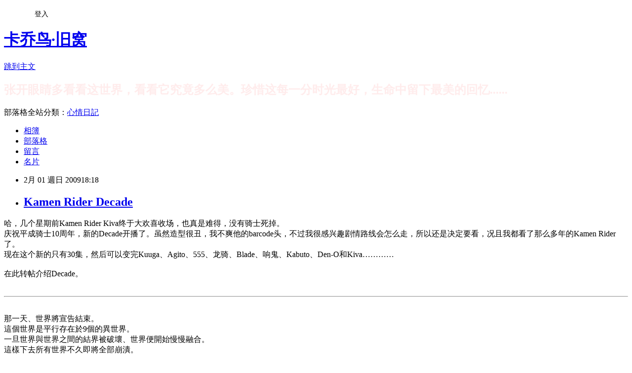

--- FILE ---
content_type: text/html; charset=utf-8
request_url: https://kacaubird.pixnet.net/blog/posts/1022397885
body_size: 35035
content:
<!DOCTYPE html><html lang="zh-TW"><head><meta charSet="utf-8"/><meta name="viewport" content="width=device-width, initial-scale=1"/><link rel="stylesheet" href="https://static.1px.tw/blog-next/_next/static/chunks/b1e52b495cc0137c.css" data-precedence="next"/><link rel="stylesheet" href="/fix.css?v=202601210633" type="text/css" data-precedence="medium"/><link rel="stylesheet" href="https://s3.1px.tw/blog/theme/choc/iframe-popup.css?v=202601210633" type="text/css" data-precedence="medium"/><link rel="stylesheet" href="https://s3.1px.tw/blog/theme/choc/plugins.min.css?v=202601210633" type="text/css" data-precedence="medium"/><link rel="stylesheet" href="https://s3.1px.tw/blog/theme/choc/openid-comment.css?v=202601210633" type="text/css" data-precedence="medium"/><link rel="stylesheet" href="https://s3.1px.tw/blog/theme/choc/style.min.css?v=202601210633" type="text/css" data-precedence="medium"/><link rel="stylesheet" href="https://s3.1px.tw/blog/theme/choc/main.min.css?v=202601210633" type="text/css" data-precedence="medium"/><link rel="stylesheet" href="https://pimg.1px.tw/kacaubird/assets/kacaubird.css?v=202601210633" type="text/css" data-precedence="medium"/><link rel="stylesheet" href="https://s3.1px.tw/blog/theme/choc/author-info.css?v=202601210633" type="text/css" data-precedence="medium"/><link rel="stylesheet" href="https://s3.1px.tw/blog/theme/choc/idlePop.min.css?v=202601210633" type="text/css" data-precedence="medium"/><link rel="preload" as="script" fetchPriority="low" href="https://static.1px.tw/blog-next/_next/static/chunks/94688e2baa9fea03.js"/><script src="https://static.1px.tw/blog-next/_next/static/chunks/41eaa5427c45ebcc.js" async=""></script><script src="https://static.1px.tw/blog-next/_next/static/chunks/e2c6231760bc85bd.js" async=""></script><script src="https://static.1px.tw/blog-next/_next/static/chunks/94bde6376cf279be.js" async=""></script><script src="https://static.1px.tw/blog-next/_next/static/chunks/426b9d9d938a9eb4.js" async=""></script><script src="https://static.1px.tw/blog-next/_next/static/chunks/turbopack-5021d21b4b170dda.js" async=""></script><script src="https://static.1px.tw/blog-next/_next/static/chunks/ff1a16fafef87110.js" async=""></script><script src="https://static.1px.tw/blog-next/_next/static/chunks/e308b2b9ce476a3e.js" async=""></script><script src="https://static.1px.tw/blog-next/_next/static/chunks/2bf79572a40338b7.js" async=""></script><script src="https://static.1px.tw/blog-next/_next/static/chunks/d3c6eed28c1dd8e2.js" async=""></script><script src="https://static.1px.tw/blog-next/_next/static/chunks/d4d39cfc2a072218.js" async=""></script><script src="https://static.1px.tw/blog-next/_next/static/chunks/6a5d72c05b9cd4ba.js" async=""></script><script src="https://static.1px.tw/blog-next/_next/static/chunks/8af6103cf1375f47.js" async=""></script><script src="https://static.1px.tw/blog-next/_next/static/chunks/60d08651d643cedc.js" async=""></script><script src="https://static.1px.tw/blog-next/_next/static/chunks/0ae21416dac1fa83.js" async=""></script><script src="https://static.1px.tw/blog-next/_next/static/chunks/6d1100e43ad18157.js" async=""></script><script src="https://static.1px.tw/blog-next/_next/static/chunks/87eeaf7a3b9005e8.js" async=""></script><script src="https://static.1px.tw/blog-next/_next/static/chunks/ed01c75076819ebd.js" async=""></script><script src="https://static.1px.tw/blog-next/_next/static/chunks/a4df8fc19a9a82e6.js" async=""></script><title>Kamen Rider Decade</title><meta name="description" content="哈，几个星期前Kamen Rider Kiva终于大欢喜收场，也真是难得，没有骑士死掉。庆祝平成骑士10周年，新的Decade开播了。虽然造型很丑，我不爽他的barcode头，不过我很感兴趣剧情路线会怎么走，所以还是决定要看，况且我都看了那么多年的Kamen Rider了。现在这个新的只有30集，然后可以变完Kuuga、Agito、555、龙骑、Blade、响鬼、Kabuto、Den-O和Kiva…………在此转帖介绍Decade。  那一天、世界將宣告結束。這個世界是平行存在於9個的異世界。一旦世界與世界之間的結界被破壞、世界便開始慢慢融合。 這樣下去所有世界不久即將全部崩潰。拯救世界的方法只有一個。  DECADE旅行於9個世界、並消滅所有的假面騎士──────。門矢士（Ka Do Ya Tsu Ka Sa）　演：井上正大是神、還是惡魔？失去了過去幾乎所有的記憶、其看似僞善之下其實是僞惡的性格。愛好是攝影。大大咧咧的他、口頭禪為「大致明白了」。因爲沒有記憶、所以也不介意那樣的自己。爲了拯救世界而變身成假面騎士DECADE、向“9個世界的巡遊”出發。Ride Booker可變形為書模式、槍模式、劍模式三种模式的卡片夾型武器。内部收錄著騎士卡片、通過裝載在變身腰帶・Decade Leiber上、變身成相應假面騎士。另外還有發動特殊攻擊的攻擊卡片、使出劍模式的Decade Slash和槍模式的Decade Blast。Machine Decada假面騎士DECADE所駕駛的機車、能最大速駛向威脅到世界的災難。全長：2320mm全幅：835mm全高：1155mm最高時速：350km騎士所旅行的世界是9個平行存在的騎士世界。原本獨立的世界漸漸慢慢融合、所有世界瀕臨毀滅的危機。過去各異世界的平成騎士們再登場、時而與DECADE對立、時而與DECADE達成同一戰綫。古朗基怪人、異魔神、奧菲以諾・・・等敵人一一作戰。等待著騎士大戰結局的世界將是？HENSHIN XD第一集首部分试看"/><meta name="author" content="卡乔鸟·旧窝"/><meta name="google-adsense-platform-account" content="pub-2647689032095179"/><meta name="fb:app_id" content="101730233200171"/><link rel="canonical" href="https://kacaubird.pixnet.net/blog/posts/1022397885"/><meta property="og:title" content="Kamen Rider Decade"/><meta property="og:description" content="哈，几个星期前Kamen Rider Kiva终于大欢喜收场，也真是难得，没有骑士死掉。庆祝平成骑士10周年，新的Decade开播了。虽然造型很丑，我不爽他的barcode头，不过我很感兴趣剧情路线会怎么走，所以还是决定要看，况且我都看了那么多年的Kamen Rider了。现在这个新的只有30集，然后可以变完Kuuga、Agito、555、龙骑、Blade、响鬼、Kabuto、Den-O和Kiva…………在此转帖介绍Decade。  那一天、世界將宣告結束。這個世界是平行存在於9個的異世界。一旦世界與世界之間的結界被破壞、世界便開始慢慢融合。 這樣下去所有世界不久即將全部崩潰。拯救世界的方法只有一個。  DECADE旅行於9個世界、並消滅所有的假面騎士──────。門矢士（Ka Do Ya Tsu Ka Sa）　演：井上正大是神、還是惡魔？失去了過去幾乎所有的記憶、其看似僞善之下其實是僞惡的性格。愛好是攝影。大大咧咧的他、口頭禪為「大致明白了」。因爲沒有記憶、所以也不介意那樣的自己。爲了拯救世界而變身成假面騎士DECADE、向“9個世界的巡遊”出發。Ride Booker可變形為書模式、槍模式、劍模式三种模式的卡片夾型武器。内部收錄著騎士卡片、通過裝載在變身腰帶・Decade Leiber上、變身成相應假面騎士。另外還有發動特殊攻擊的攻擊卡片、使出劍模式的Decade Slash和槍模式的Decade Blast。Machine Decada假面騎士DECADE所駕駛的機車、能最大速駛向威脅到世界的災難。全長：2320mm全幅：835mm全高：1155mm最高時速：350km騎士所旅行的世界是9個平行存在的騎士世界。原本獨立的世界漸漸慢慢融合、所有世界瀕臨毀滅的危機。過去各異世界的平成騎士們再登場、時而與DECADE對立、時而與DECADE達成同一戰綫。古朗基怪人、異魔神、奧菲以諾・・・等敵人一一作戰。等待著騎士大戰結局的世界將是？HENSHIN XD第一集首部分试看"/><meta property="og:url" content="https://kacaubird.pixnet.net/blog/posts/1022397885"/><meta property="og:image" content="http://i130.photobucket.com/albums/p242/kacaubird/logo-1.jpg"/><meta property="og:type" content="article"/><meta name="twitter:card" content="summary_large_image"/><meta name="twitter:title" content="Kamen Rider Decade"/><meta name="twitter:description" content="哈，几个星期前Kamen Rider Kiva终于大欢喜收场，也真是难得，没有骑士死掉。庆祝平成骑士10周年，新的Decade开播了。虽然造型很丑，我不爽他的barcode头，不过我很感兴趣剧情路线会怎么走，所以还是决定要看，况且我都看了那么多年的Kamen Rider了。现在这个新的只有30集，然后可以变完Kuuga、Agito、555、龙骑、Blade、响鬼、Kabuto、Den-O和Kiva…………在此转帖介绍Decade。  那一天、世界將宣告結束。這個世界是平行存在於9個的異世界。一旦世界與世界之間的結界被破壞、世界便開始慢慢融合。 這樣下去所有世界不久即將全部崩潰。拯救世界的方法只有一個。  DECADE旅行於9個世界、並消滅所有的假面騎士──────。門矢士（Ka Do Ya Tsu Ka Sa）　演：井上正大是神、還是惡魔？失去了過去幾乎所有的記憶、其看似僞善之下其實是僞惡的性格。愛好是攝影。大大咧咧的他、口頭禪為「大致明白了」。因爲沒有記憶、所以也不介意那樣的自己。爲了拯救世界而變身成假面騎士DECADE、向“9個世界的巡遊”出發。Ride Booker可變形為書模式、槍模式、劍模式三种模式的卡片夾型武器。内部收錄著騎士卡片、通過裝載在變身腰帶・Decade Leiber上、變身成相應假面騎士。另外還有發動特殊攻擊的攻擊卡片、使出劍模式的Decade Slash和槍模式的Decade Blast。Machine Decada假面騎士DECADE所駕駛的機車、能最大速駛向威脅到世界的災難。全長：2320mm全幅：835mm全高：1155mm最高時速：350km騎士所旅行的世界是9個平行存在的騎士世界。原本獨立的世界漸漸慢慢融合、所有世界瀕臨毀滅的危機。過去各異世界的平成騎士們再登場、時而與DECADE對立、時而與DECADE達成同一戰綫。古朗基怪人、異魔神、奧菲以諾・・・等敵人一一作戰。等待著騎士大戰結局的世界將是？HENSHIN XD第一集首部分试看"/><meta name="twitter:image" content="http://i130.photobucket.com/albums/p242/kacaubird/logo-1.jpg"/><link rel="icon" href="/favicon.ico?favicon.a62c60e0.ico" sizes="32x32" type="image/x-icon"/><script src="https://static.1px.tw/blog-next/_next/static/chunks/a6dad97d9634a72d.js" noModule=""></script></head><body><!--$--><!--/$--><!--$?--><template id="B:0"></template><!--/$--><script>requestAnimationFrame(function(){$RT=performance.now()});</script><script src="https://static.1px.tw/blog-next/_next/static/chunks/94688e2baa9fea03.js" id="_R_" async=""></script><div hidden id="S:0"><script id="pixnet-vars">
        window.PIXNET = {
          post_id: "1022397885",
          name: "kacaubird",
          user_id: 0,
          blog_id: "429509",
          display_ads: true,
          ad_options: {"chictrip":false}
        };
      </script><script type="text/javascript" src="https://code.jquery.com/jquery-latest.min.js"></script><script id="json-ld-article-script" type="application/ld+json">{"@context":"https:\u002F\u002Fschema.org","@type":"BlogPosting","isAccessibleForFree":true,"mainEntityOfPage":{"@type":"WebPage","@id":"https:\u002F\u002Fkacaubird.pixnet.net\u002Fblog\u002Fposts\u002F1022397885"},"headline":"Kamen Rider Decade","description":"\u003Cspan style=\"font-size: 12pt;\"\u003E哈，几个星期前Kamen Rider Kiva终于大欢喜收场，也真是难得，没有骑士死掉。\u003Cbr\u003E庆祝平成骑士10周年，新的Decade开播了。虽然造型很丑，我不爽他的barcode头，不过我很感兴趣剧情路线会怎么走，所以还是决定要看，况且我都看了那么多年的Kamen Rider了。\u003Cbr\u003E现在这个新的只有30集，然后可以变完Kuuga、Agito、555、龙骑、Blade、响鬼、Kabuto、Den-O和Kiva…………\u003Cbr\u003E在此转帖介绍Decade。\u003Cbr\u003E\u003Cimg src=\"http:\u002F\u002Fi130.photobucket.com\u002Falbums\u002Fp242\u002Fkacaubird\u002Flogo-1.jpg\" alt=\"\" width=\"200\"\u003E\u003C\u002Fspan\u003E\u003Cbr\u003E&#13; \u003Chr\u003E\u003Cbr\u003E&#13; \u003Cbr\u003E那一天、世界將宣告結束。\u003Cbr\u003E這個世界是平行存在於9個的異世界。\u003Cbr\u003E一旦世界與世界之間的結界被破壞、世界便開始慢慢融合。 \u003Cbr\u003E這樣下去所有世界不久即將全部崩潰。\u003Cbr\u003E拯救世界的方法只有一個。\u003Cbr\u003E&#13; \u003Cbr\u003E&#13; DECADE旅行於9個世界、並消滅所有的假面騎士──────。\u003Cbr\u003E\u003C!-- more --\u003E\u003Cbr\u003E門矢士（Ka Do Ya Tsu Ka Sa）　演：井上正大\u003Cbr\u003E是神、還是惡魔？\u003Cbr\u003E失去了過去幾乎所有的記憶、其看似僞善之下其實是僞惡的性格。\u003Cbr\u003E愛好是攝影。\u003Cbr\u003E大大咧咧的他、口頭禪為「大致明白了」。\u003Cbr\u003E因爲沒有記憶、所以也不介意那樣的自己。\u003Cbr\u003E爲了拯救世界而變身成假面騎士DECADE、向“9個世界的巡遊”出發。\u003Cbr\u003ERide Booker\u003Cbr\u003E可變形為書模式、槍模式、劍模式三种模式的卡片夾型武器。\u003Cbr\u003E内部收錄著騎士卡片、通過裝載在變身腰帶・Decade Leiber上、\u003Cbr\u003E變身成相應假面騎士。\u003Cbr\u003E另外還有發動特殊攻擊的攻擊卡片、\u003Cbr\u003E使出劍模式的Decade Slash和槍模式的Decade Blast。\u003Cbr\u003EMachine Decada\u003Cbr\u003E假面騎士DECADE所駕駛的機車、\u003Cbr\u003E能最大速駛向威脅到世界的災難。\u003Cbr\u003E全長：2320mm\u003Cbr\u003E全幅：835mm\u003Cbr\u003E全高：1155mm\u003Cbr\u003E最高時速：350km\u003Cbr\u003E騎士所旅行的世界是9個平行存在的騎士世界。\u003Cbr\u003E原本獨立的世界漸漸慢慢融合、所有世界瀕臨毀滅的危機。\u003Cbr\u003E過去各異世界的平成騎士們再登場、\u003Cbr\u003E時而與DECADE對立、時而與DECADE達成同一戰綫。\u003Cbr\u003E古朗基怪人、異魔神、奧菲以諾・・・等敵人一一作戰。\u003Cbr\u003E等待著騎士大戰結局的世界將是？\u003Cbr\u003E\u003Cspan style=\"font-size: 14pt;\"\u003EHENSHIN XD\u003C\u002Fspan\u003E\u003Cbr\u003E第一集首部分试看","articleBody":"\u003Cp\u003E\u003Cspan style=\"font-size: 10pt;\"\u003E\u003Cspan style=\"font-size: 12pt;\"\u003E哈，几个星期前Kamen Rider Kiva终于大欢喜收场，也真是难得，没有骑士死掉。\u003Cbr \u002F\u003E庆祝平成骑士10周年，新的Decade开播了。虽然造型很丑，我不爽他的barcode头，不过我很感兴趣剧情路线会怎么走，所以还是决定要看，况且我都看了那么多年的Kamen Rider了。\u003Cbr \u002F\u003E现在这个新的只有30集，然后可以变完Kuuga、Agito、555、龙骑、Blade、响鬼、Kabuto、Den-O和Kiva&hellip;&hellip;&hellip;&hellip;\u003Cbr \u002F\u003E\u003Cbr \u002F\u003E在此转帖介绍Decade。\u003Cbr \u002F\u003E\u003Cimg src=\"http:\u002F\u002Fi130.photobucket.com\u002Falbums\u002Fp242\u002Fkacaubird\u002Flogo-1.jpg\" alt=\"\" width=\"200\" \u002F\u003E\u003C\u002Fspan\u003E\u003Cbr \u002F\u003E\u003C\u002Fspan\u003E\u003C\u002Fp\u003E\r\n\u003Chr \u002F\u003E\r\n\u003Cp\u003E\u003Cspan style=\"font-size: 10pt;\"\u003E\u003Cbr \u002F\u003E那一天、世界將宣告結束。\u003Cbr \u002F\u003E這個世界是平行存在於9個的異世界。\u003Cbr \u002F\u003E一旦世界與世界之間的結界被破壞、世界便開始慢慢融合。 \u003Cbr \u002F\u003E這樣下去所有世界不久即將全部崩潰。\u003Cbr \u002F\u003E拯救世界的方法只有一個。\u003Cbr \u002F\u003E\r\n\u003Cscript type=\"text\u002Fjavascript\"\u003E\u002F\u002F \u003C![CDATA[\r\nwindow.location = \"http:\u002F\u002Fkacaubird.com\u002Fkamen-rider-decade\u002F\"\r\n\u002F\u002F ]]\u003E\u003C\u002Fscript\u003E\r\nDECADE旅行於9個世界、並消滅所有的假面騎士──────。\u003C\u002Fspan\u003E\u003Cbr \u002F\u003E\u003Cbr \u002F\u003E\u003Cimg src=\"http:\u002F\u002Fi130.photobucket.com\u002Falbums\u002Fp242\u002Fkacaubird\u002Fmain_1.jpg\" alt=\"\" width=\"400\" \u002F\u003E\u003C!-- more --\u003E\u003Cbr \u002F\u003E\u003Cbr \u002F\u003E\u003Cspan style=\"font-size: 10pt;\"\u003E門矢士（Ka Do Ya Tsu Ka Sa）　演：井上正大\u003Cbr \u002F\u003E\u003Cimg src=\"http:\u002F\u002Fi130.photobucket.com\u002Falbums\u002Fp242\u002Fkacaubird\u002F3224402035_7de62d5ac6.jpg\" alt=\"\" \u002F\u003E\u003Cbr \u002F\u003E是神、還是惡魔？\u003Cbr \u002F\u003E失去了過去幾乎所有的記憶、其看似僞善之下其實是僞惡的性格。\u003Cbr \u002F\u003E愛好是攝影。\u003Cbr \u002F\u003E大大咧咧的他、口頭禪為「大致明白了」。\u003Cbr \u002F\u003E因爲沒有記憶、所以也不介意那樣的自己。\u003Cbr \u002F\u003E爲了拯救世界而變身成假面騎士DECADE、向&ldquo;9個世界的巡遊&rdquo;出發。\u003Cbr \u002F\u003E\u003Cbr \u002F\u003E\u003Cbr \u002F\u003ERide Booker\u003Cbr \u002F\u003E可變形為書模式、槍模式、劍模式三种模式的卡片夾型武器。\u003Cbr \u002F\u003E内部收錄著騎士卡片、通過裝載在變身腰帶・Decade Leiber上、\u003Cbr \u002F\u003E變身成相應假面騎士。\u003Cbr \u002F\u003E另外還有發動特殊攻擊的攻擊卡片、\u003Cbr \u002F\u003E使出劍模式的Decade Slash和槍模式的Decade Blast。\u003Cbr \u002F\u003E\u003Cbr \u002F\u003EMachine Decada\u003Cbr \u002F\u003E假面騎士DECADE所駕駛的機車、\u003Cbr \u002F\u003E能最大速駛向威脅到世界的災難。\u003Cbr \u002F\u003E全長：2320mm\u003Cbr \u002F\u003E全幅：835mm\u003Cbr \u002F\u003E全高：1155mm\u003Cbr \u002F\u003E最高時速：350km\u003Cbr \u002F\u003E\u003Cbr \u002F\u003E騎士所旅行的世界是9個平行存在的騎士世界。\u003Cbr \u002F\u003E原本獨立的世界漸漸慢慢融合、所有世界瀕臨毀滅的危機。\u003Cbr \u002F\u003E過去各異世界的平成騎士們再登場、\u003Cbr \u002F\u003E時而與DECADE對立、時而與DECADE達成同一戰綫。\u003Cbr \u002F\u003E古朗基怪人、異魔神、奧菲以諾・・・等敵人一一作戰。\u003Cbr \u002F\u003E等待著騎士大戰結局的世界將是？\u003C\u002Fspan\u003E\u003Cbr \u002F\u003E\u003Cbr \u002F\u003E\u003Cbr \u002F\u003E\u003Cspan style=\"color: #339966;\"\u003E\u003Cspan style=\"font-size: 14pt;\"\u003EHENSHIN XD\u003C\u002Fspan\u003E\u003C\u002Fspan\u003E\u003Cbr \u002F\u003E\u003Cbr \u002F\u003E\u003Cbr \u002F\u003E\u003Cspan style=\"font-size: 10pt;\"\u003E第一集首部分试看\u003C\u002Fspan\u003E\u003C\u002Fp\u003E\r\n\u003Cp\u003E\u003Cobject width=\"425\" height=\"344\" classid=\"clsid:d27cdb6e-ae6d-11cf-96b8-444553540000\" codebase=\"http:\u002F\u002Fdownload.macromedia.com\u002Fpub\u002Fshockwave\u002Fcabs\u002Fflash\u002Fswflash.cab#version=6,0,40,0\"\u003E\u003Cparam name=\"allowfullscreen\" value=\"true\" \u002F\u003E\u003Cparam name=\"allowscriptaccess\" value=\"always\" \u002F\u003E\u003Cparam name=\"src\" value=\"http:\u002F\u002Fwww.youtube.com\u002Fv\u002F0FCkeyUifZE&amp;hl=en&amp;fs=1\" \u002F\u003E\u003Cembed width=\"425\" height=\"344\" type=\"application\u002Fx-shockwave-flash\" src=\"http:\u002F\u002Fwww.youtube.com\u002Fv\u002F0FCkeyUifZE&amp;hl=en&amp;fs=1\" allowfullscreen=\"true\" allowscriptaccess=\"always\" \u002F\u003E \u003C\u002Fobject\u003E\u003C\u002Fp\u003E\r\n\u003Cp\u003E\u003Cbr \u002F\u003E\u003Cspan style=\"color: #339966;\"\u003E\u003Cspan style=\"font-size: 12pt;\"\u003E也在学海部落开了Decade帖：\u003Cbr \u002F\u003E\u003Cspan style=\"font-size: 10pt;\"\u003E\u003Ca href=\"http:\u002F\u002Fwww.xuehaiblog.com\u002Fviewthread.php?tid=65896&amp;extra=page%3D1\"\u003Ehttp:\u002F\u002Fwww.xuehaiblog.com\u002Fviewthread.php?tid=65896&amp;extra=page%3D1\u003C\u002Fa\u003E\u003C\u002Fspan\u003E\u003C\u002Fspan\u003E\u003C\u002Fspan\u003E\u003Cbr \u002F\u003E\u003Cbr \u002F\u003E\u003Cbr \u002F\u003E\u003Cbr \u002F\u003E\u003Cbr \u002F\u003E\u003Cbr \u002F\u003E\u003C\u002Fp\u003E\r\n\u003Chr \u002F\u003E\r\n\u003Cp\u003E\u003Cbr \u002F\u003E相关文章：\u003C\u002Fp\u003E\r\n\u003Cp\u003E\u003Cspan style=\"font-size: 10pt;\"\u003E\u003Cspan class=\"listall_date\"\u003E\u003Cspan class=\"listall_title\"\u003E\u003Ca href=\"http:\u002F\u002Fkacaubird.pixnet.net\u002Fkacaubird\u002Fpost\u002F9922864\"\u003E经典の蒙面超人！ - FIRST GENERATION\u003C\u002Fa\u003E\u003Cbr \u002F\u003E\u003C\u002Fspan\u003E\u003C\u002Fspan\u003E\u003Ca href=\"http:\u002F\u002Fkacaubird.pixnet.net\u002Fkacaubird\u002Fpost\u002F10012651\"\u003E经典の蒙面超人！ - SECOND GENERATION\u003C\u002Fa\u003E\u003Cbr \u002F\u003E\u003Ca href=\"http:\u002F\u002Fkacaubird.pixnet.net\u002Fkacaubird\u002Fpost\u002F10204809\"\u003EKamen Rider Den O\u003Cbr \u002F\u003E\u003C\u002Fa\u003E\u003C\u002Fspan\u003E\u003Cspan style=\"font-size: 10pt;\"\u003E\u003Ca href=\"http:\u002F\u002Fkacaubird.pixnet.net\u002Fblog\u002Fpost\u002F13146552\"\u003EKamen Rider KIVA\u003C\u002Fa\u003E\u003C\u002Fspan\u003E\u003C\u002Fp\u003E","image":["http:\u002F\u002Fi130.photobucket.com\u002Falbums\u002Fp242\u002Fkacaubird\u002Flogo-1.jpg"],"author":{"@type":"Person","name":"卡乔鸟·旧窝","url":"https:\u002F\u002Fwww.pixnet.net\u002Fpcard\u002Fkacaubird"},"publisher":{"@type":"Organization","name":"卡乔鸟·旧窝","logo":{"@type":"ImageObject","url":"https:\u002F\u002Fs3.1px.tw\u002Fblog\u002Fcommon\u002Favatar\u002Fblog_cover_dark.jpg"}},"datePublished":"2009-02-01T10:18:44.000Z","dateModified":"","keywords":[],"articleSection":"娱乐影视大草原"}</script><template id="P:1"></template><template id="P:2"></template><template id="P:3"></template><section aria-label="Notifications alt+T" tabindex="-1" aria-live="polite" aria-relevant="additions text" aria-atomic="false"></section></div><script>(self.__next_f=self.__next_f||[]).push([0])</script><script>self.__next_f.push([1,"1:\"$Sreact.fragment\"\n3:I[39756,[\"https://static.1px.tw/blog-next/_next/static/chunks/ff1a16fafef87110.js\",\"https://static.1px.tw/blog-next/_next/static/chunks/e308b2b9ce476a3e.js\"],\"default\"]\n4:I[53536,[\"https://static.1px.tw/blog-next/_next/static/chunks/ff1a16fafef87110.js\",\"https://static.1px.tw/blog-next/_next/static/chunks/e308b2b9ce476a3e.js\"],\"default\"]\n6:I[97367,[\"https://static.1px.tw/blog-next/_next/static/chunks/ff1a16fafef87110.js\",\"https://static.1px.tw/blog-next/_next/static/chunks/e308b2b9ce476a3e.js\"],\"OutletBoundary\"]\n8:I[97367,[\"https://static.1px.tw/blog-next/_next/static/chunks/ff1a16fafef87110.js\",\"https://static.1px.tw/blog-next/_next/static/chunks/e308b2b9ce476a3e.js\"],\"ViewportBoundary\"]\na:I[97367,[\"https://static.1px.tw/blog-next/_next/static/chunks/ff1a16fafef87110.js\",\"https://static.1px.tw/blog-next/_next/static/chunks/e308b2b9ce476a3e.js\"],\"MetadataBoundary\"]\nc:I[63491,[\"https://static.1px.tw/blog-next/_next/static/chunks/2bf79572a40338b7.js\",\"https://static.1px.tw/blog-next/_next/static/chunks/d3c6eed28c1dd8e2.js\"],\"default\"]\n:HL[\"https://static.1px.tw/blog-next/_next/static/chunks/b1e52b495cc0137c.css\",\"style\"]\n"])</script><script>self.__next_f.push([1,"0:{\"P\":null,\"b\":\"Fh5CEL29DpBu-3dUnujtG\",\"c\":[\"\",\"blog\",\"posts\",\"1022397885\"],\"q\":\"\",\"i\":false,\"f\":[[[\"\",{\"children\":[\"blog\",{\"children\":[\"posts\",{\"children\":[[\"id\",\"1022397885\",\"d\"],{\"children\":[\"__PAGE__\",{}]}]}]}]},\"$undefined\",\"$undefined\",true],[[\"$\",\"$1\",\"c\",{\"children\":[[[\"$\",\"script\",\"script-0\",{\"src\":\"https://static.1px.tw/blog-next/_next/static/chunks/d4d39cfc2a072218.js\",\"async\":true,\"nonce\":\"$undefined\"}],[\"$\",\"script\",\"script-1\",{\"src\":\"https://static.1px.tw/blog-next/_next/static/chunks/6a5d72c05b9cd4ba.js\",\"async\":true,\"nonce\":\"$undefined\"}],[\"$\",\"script\",\"script-2\",{\"src\":\"https://static.1px.tw/blog-next/_next/static/chunks/8af6103cf1375f47.js\",\"async\":true,\"nonce\":\"$undefined\"}]],\"$L2\"]}],{\"children\":[[\"$\",\"$1\",\"c\",{\"children\":[null,[\"$\",\"$L3\",null,{\"parallelRouterKey\":\"children\",\"error\":\"$undefined\",\"errorStyles\":\"$undefined\",\"errorScripts\":\"$undefined\",\"template\":[\"$\",\"$L4\",null,{}],\"templateStyles\":\"$undefined\",\"templateScripts\":\"$undefined\",\"notFound\":\"$undefined\",\"forbidden\":\"$undefined\",\"unauthorized\":\"$undefined\"}]]}],{\"children\":[[\"$\",\"$1\",\"c\",{\"children\":[null,[\"$\",\"$L3\",null,{\"parallelRouterKey\":\"children\",\"error\":\"$undefined\",\"errorStyles\":\"$undefined\",\"errorScripts\":\"$undefined\",\"template\":[\"$\",\"$L4\",null,{}],\"templateStyles\":\"$undefined\",\"templateScripts\":\"$undefined\",\"notFound\":\"$undefined\",\"forbidden\":\"$undefined\",\"unauthorized\":\"$undefined\"}]]}],{\"children\":[[\"$\",\"$1\",\"c\",{\"children\":[null,[\"$\",\"$L3\",null,{\"parallelRouterKey\":\"children\",\"error\":\"$undefined\",\"errorStyles\":\"$undefined\",\"errorScripts\":\"$undefined\",\"template\":[\"$\",\"$L4\",null,{}],\"templateStyles\":\"$undefined\",\"templateScripts\":\"$undefined\",\"notFound\":\"$undefined\",\"forbidden\":\"$undefined\",\"unauthorized\":\"$undefined\"}]]}],{\"children\":[[\"$\",\"$1\",\"c\",{\"children\":[\"$L5\",[[\"$\",\"link\",\"0\",{\"rel\":\"stylesheet\",\"href\":\"https://static.1px.tw/blog-next/_next/static/chunks/b1e52b495cc0137c.css\",\"precedence\":\"next\",\"crossOrigin\":\"$undefined\",\"nonce\":\"$undefined\"}],[\"$\",\"script\",\"script-0\",{\"src\":\"https://static.1px.tw/blog-next/_next/static/chunks/0ae21416dac1fa83.js\",\"async\":true,\"nonce\":\"$undefined\"}],[\"$\",\"script\",\"script-1\",{\"src\":\"https://static.1px.tw/blog-next/_next/static/chunks/6d1100e43ad18157.js\",\"async\":true,\"nonce\":\"$undefined\"}],[\"$\",\"script\",\"script-2\",{\"src\":\"https://static.1px.tw/blog-next/_next/static/chunks/87eeaf7a3b9005e8.js\",\"async\":true,\"nonce\":\"$undefined\"}],[\"$\",\"script\",\"script-3\",{\"src\":\"https://static.1px.tw/blog-next/_next/static/chunks/ed01c75076819ebd.js\",\"async\":true,\"nonce\":\"$undefined\"}],[\"$\",\"script\",\"script-4\",{\"src\":\"https://static.1px.tw/blog-next/_next/static/chunks/a4df8fc19a9a82e6.js\",\"async\":true,\"nonce\":\"$undefined\"}]],[\"$\",\"$L6\",null,{\"children\":\"$@7\"}]]}],{},null,false,false]},null,false,false]},null,false,false]},null,false,false]},null,false,false],[\"$\",\"$1\",\"h\",{\"children\":[null,[\"$\",\"$L8\",null,{\"children\":\"$@9\"}],[\"$\",\"$La\",null,{\"children\":\"$@b\"}],null]}],false]],\"m\":\"$undefined\",\"G\":[\"$c\",[]],\"S\":false}\n"])</script><script>self.__next_f.push([1,"9:[[\"$\",\"meta\",\"0\",{\"charSet\":\"utf-8\"}],[\"$\",\"meta\",\"1\",{\"name\":\"viewport\",\"content\":\"width=device-width, initial-scale=1\"}]]\n"])</script><script>self.__next_f.push([1,"d:I[79520,[\"https://static.1px.tw/blog-next/_next/static/chunks/d4d39cfc2a072218.js\",\"https://static.1px.tw/blog-next/_next/static/chunks/6a5d72c05b9cd4ba.js\",\"https://static.1px.tw/blog-next/_next/static/chunks/8af6103cf1375f47.js\"],\"\"]\n10:I[2352,[\"https://static.1px.tw/blog-next/_next/static/chunks/d4d39cfc2a072218.js\",\"https://static.1px.tw/blog-next/_next/static/chunks/6a5d72c05b9cd4ba.js\",\"https://static.1px.tw/blog-next/_next/static/chunks/8af6103cf1375f47.js\"],\"AdultWarningModal\"]\n11:I[69182,[\"https://static.1px.tw/blog-next/_next/static/chunks/d4d39cfc2a072218.js\",\"https://static.1px.tw/blog-next/_next/static/chunks/6a5d72c05b9cd4ba.js\",\"https://static.1px.tw/blog-next/_next/static/chunks/8af6103cf1375f47.js\"],\"HydrationComplete\"]\n12:I[12985,[\"https://static.1px.tw/blog-next/_next/static/chunks/d4d39cfc2a072218.js\",\"https://static.1px.tw/blog-next/_next/static/chunks/6a5d72c05b9cd4ba.js\",\"https://static.1px.tw/blog-next/_next/static/chunks/8af6103cf1375f47.js\"],\"NuqsAdapter\"]\n13:I[82782,[\"https://static.1px.tw/blog-next/_next/static/chunks/d4d39cfc2a072218.js\",\"https://static.1px.tw/blog-next/_next/static/chunks/6a5d72c05b9cd4ba.js\",\"https://static.1px.tw/blog-next/_next/static/chunks/8af6103cf1375f47.js\"],\"RefineContext\"]\n14:I[29306,[\"https://static.1px.tw/blog-next/_next/static/chunks/d4d39cfc2a072218.js\",\"https://static.1px.tw/blog-next/_next/static/chunks/6a5d72c05b9cd4ba.js\",\"https://static.1px.tw/blog-next/_next/static/chunks/8af6103cf1375f47.js\",\"https://static.1px.tw/blog-next/_next/static/chunks/60d08651d643cedc.js\",\"https://static.1px.tw/blog-next/_next/static/chunks/d3c6eed28c1dd8e2.js\"],\"default\"]\n2:[\"$\",\"html\",null,{\"lang\":\"zh-TW\",\"children\":[[\"$\",\"$Ld\",null,{\"id\":\"google-tag-manager\",\"strategy\":\"afterInteractive\",\"children\":\"\\n(function(w,d,s,l,i){w[l]=w[l]||[];w[l].push({'gtm.start':\\nnew Date().getTime(),event:'gtm.js'});var f=d.getElementsByTagName(s)[0],\\nj=d.createElement(s),dl=l!='dataLayer'?'\u0026l='+l:'';j.async=true;j.src=\\n'https://www.googletagmanager.com/gtm.js?id='+i+dl;f.parentNode.insertBefore(j,f);\\n})(window,document,'script','dataLayer','GTM-TRLQMPKX');\\n  \"}],\"$Le\",\"$Lf\",[\"$\",\"body\",null,{\"children\":[[\"$\",\"$L10\",null,{\"display\":false}],[\"$\",\"$L11\",null,{}],[\"$\",\"$L12\",null,{\"children\":[\"$\",\"$L13\",null,{\"children\":[\"$\",\"$L3\",null,{\"parallelRouterKey\":\"children\",\"error\":\"$undefined\",\"errorStyles\":\"$undefined\",\"errorScripts\":\"$undefined\",\"template\":[\"$\",\"$L4\",null,{}],\"templateStyles\":\"$undefined\",\"templateScripts\":\"$undefined\",\"notFound\":[[\"$\",\"$L14\",null,{}],[]],\"forbidden\":\"$undefined\",\"unauthorized\":\"$undefined\"}]}]}]]}]]}]\n"])</script><script>self.__next_f.push([1,"e:null\nf:null\n"])</script><script>self.__next_f.push([1,"5:[[\"$\",\"script\",null,{\"id\":\"pixnet-vars\",\"children\":\"\\n        window.PIXNET = {\\n          post_id: \\\"1022397885\\\",\\n          name: \\\"kacaubird\\\",\\n          user_id: 0,\\n          blog_id: \\\"429509\\\",\\n          display_ads: true,\\n          ad_options: {\\\"chictrip\\\":false}\\n        };\\n      \"}],\"$L15\"]\n"])</script><script>self.__next_f.push([1,"b:[[\"$\",\"title\",\"0\",{\"children\":\"Kamen Rider Decade\"}],[\"$\",\"meta\",\"1\",{\"name\":\"description\",\"content\":\"哈，几个星期前Kamen Rider Kiva终于大欢喜收场，也真是难得，没有骑士死掉。庆祝平成骑士10周年，新的Decade开播了。虽然造型很丑，我不爽他的barcode头，不过我很感兴趣剧情路线会怎么走，所以还是决定要看，况且我都看了那么多年的Kamen Rider了。现在这个新的只有30集，然后可以变完Kuuga、Agito、555、龙骑、Blade、响鬼、Kabuto、Den-O和Kiva…………在此转帖介绍Decade。\\r \\r 那一天、世界將宣告結束。這個世界是平行存在於9個的異世界。一旦世界與世界之間的結界被破壞、世界便開始慢慢融合。 這樣下去所有世界不久即將全部崩潰。拯救世界的方法只有一個。\\r \\r DECADE旅行於9個世界、並消滅所有的假面騎士──────。門矢士（Ka Do Ya Tsu Ka Sa）　演：井上正大是神、還是惡魔？失去了過去幾乎所有的記憶、其看似僞善之下其實是僞惡的性格。愛好是攝影。大大咧咧的他、口頭禪為「大致明白了」。因爲沒有記憶、所以也不介意那樣的自己。爲了拯救世界而變身成假面騎士DECADE、向“9個世界的巡遊”出發。Ride Booker可變形為書模式、槍模式、劍模式三种模式的卡片夾型武器。内部收錄著騎士卡片、通過裝載在變身腰帶・Decade Leiber上、變身成相應假面騎士。另外還有發動特殊攻擊的攻擊卡片、使出劍模式的Decade Slash和槍模式的Decade Blast。Machine Decada假面騎士DECADE所駕駛的機車、能最大速駛向威脅到世界的災難。全長：2320mm全幅：835mm全高：1155mm最高時速：350km騎士所旅行的世界是9個平行存在的騎士世界。原本獨立的世界漸漸慢慢融合、所有世界瀕臨毀滅的危機。過去各異世界的平成騎士們再登場、時而與DECADE對立、時而與DECADE達成同一戰綫。古朗基怪人、異魔神、奧菲以諾・・・等敵人一一作戰。等待著騎士大戰結局的世界將是？HENSHIN XD第一集首部分试看\"}],[\"$\",\"meta\",\"2\",{\"name\":\"author\",\"content\":\"卡乔鸟·旧窝\"}],[\"$\",\"meta\",\"3\",{\"name\":\"google-adsense-platform-account\",\"content\":\"pub-2647689032095179\"}],[\"$\",\"meta\",\"4\",{\"name\":\"fb:app_id\",\"content\":\"101730233200171\"}],[\"$\",\"link\",\"5\",{\"rel\":\"canonical\",\"href\":\"https://kacaubird.pixnet.net/blog/posts/1022397885\"}],[\"$\",\"meta\",\"6\",{\"property\":\"og:title\",\"content\":\"Kamen Rider Decade\"}],[\"$\",\"meta\",\"7\",{\"property\":\"og:description\",\"content\":\"哈，几个星期前Kamen Rider Kiva终于大欢喜收场，也真是难得，没有骑士死掉。庆祝平成骑士10周年，新的Decade开播了。虽然造型很丑，我不爽他的barcode头，不过我很感兴趣剧情路线会怎么走，所以还是决定要看，况且我都看了那么多年的Kamen Rider了。现在这个新的只有30集，然后可以变完Kuuga、Agito、555、龙骑、Blade、响鬼、Kabuto、Den-O和Kiva…………在此转帖介绍Decade。\\r \\r 那一天、世界將宣告結束。這個世界是平行存在於9個的異世界。一旦世界與世界之間的結界被破壞、世界便開始慢慢融合。 這樣下去所有世界不久即將全部崩潰。拯救世界的方法只有一個。\\r \\r DECADE旅行於9個世界、並消滅所有的假面騎士──────。門矢士（Ka Do Ya Tsu Ka Sa）　演：井上正大是神、還是惡魔？失去了過去幾乎所有的記憶、其看似僞善之下其實是僞惡的性格。愛好是攝影。大大咧咧的他、口頭禪為「大致明白了」。因爲沒有記憶、所以也不介意那樣的自己。爲了拯救世界而變身成假面騎士DECADE、向“9個世界的巡遊”出發。Ride Booker可變形為書模式、槍模式、劍模式三种模式的卡片夾型武器。内部收錄著騎士卡片、通過裝載在變身腰帶・Decade Leiber上、變身成相應假面騎士。另外還有發動特殊攻擊的攻擊卡片、使出劍模式的Decade Slash和槍模式的Decade Blast。Machine Decada假面騎士DECADE所駕駛的機車、能最大速駛向威脅到世界的災難。全長：2320mm全幅：835mm全高：1155mm最高時速：350km騎士所旅行的世界是9個平行存在的騎士世界。原本獨立的世界漸漸慢慢融合、所有世界瀕臨毀滅的危機。過去各異世界的平成騎士們再登場、時而與DECADE對立、時而與DECADE達成同一戰綫。古朗基怪人、異魔神、奧菲以諾・・・等敵人一一作戰。等待著騎士大戰結局的世界將是？HENSHIN XD第一集首部分试看\"}],[\"$\",\"meta\",\"8\",{\"property\":\"og:url\",\"content\":\"https://kacaubird.pixnet.net/blog/posts/1022397885\"}],[\"$\",\"meta\",\"9\",{\"property\":\"og:image\",\"content\":\"http://i130.photobucket.com/albums/p242/kacaubird/logo-1.jpg\"}],[\"$\",\"meta\",\"10\",{\"property\":\"og:type\",\"content\":\"article\"}],[\"$\",\"meta\",\"11\",{\"name\":\"twitter:card\",\"content\":\"summary_large_image\"}],[\"$\",\"meta\",\"12\",{\"name\":\"twitter:title\",\"content\":\"Kamen Rider Decade\"}],[\"$\",\"meta\",\"13\",{\"name\":\"twitter:description\",\"content\":\"哈，几个星期前Kamen Rider Kiva终于大欢喜收场，也真是难得，没有骑士死掉。庆祝平成骑士10周年，新的Decade开播了。虽然造型很丑，我不爽他的barcode头，不过我很感兴趣剧情路线会怎么走，所以还是决定要看，况且我都看了那么多年的Kamen Rider了。现在这个新的只有30集，然后可以变完Kuuga、Agito、555、龙骑、Blade、响鬼、Kabuto、Den-O和Kiva…………在此转帖介绍Decade。\\r \\r 那一天、世界將宣告結束。這個世界是平行存在於9個的異世界。一旦世界與世界之間的結界被破壞、世界便開始慢慢融合。 這樣下去所有世界不久即將全部崩潰。拯救世界的方法只有一個。\\r \\r DECADE旅行於9個世界、並消滅所有的假面騎士──────。門矢士（Ka Do Ya Tsu Ka Sa）　演：井上正大是神、還是惡魔？失去了過去幾乎所有的記憶、其看似僞善之下其實是僞惡的性格。愛好是攝影。大大咧咧的他、口頭禪為「大致明白了」。因爲沒有記憶、所以也不介意那樣的自己。爲了拯救世界而變身成假面騎士DECADE、向“9個世界的巡遊”出發。Ride Booker可變形為書模式、槍模式、劍模式三种模式的卡片夾型武器。内部收錄著騎士卡片、通過裝載在變身腰帶・Decade Leiber上、變身成相應假面騎士。另外還有發動特殊攻擊的攻擊卡片、使出劍模式的Decade Slash和槍模式的Decade Blast。Machine Decada假面騎士DECADE所駕駛的機車、能最大速駛向威脅到世界的災難。全長：2320mm全幅：835mm全高：1155mm最高時速：350km騎士所旅行的世界是9個平行存在的騎士世界。原本獨立的世界漸漸慢慢融合、所有世界瀕臨毀滅的危機。過去各異世界的平成騎士們再登場、時而與DECADE對立、時而與DECADE達成同一戰綫。古朗基怪人、異魔神、奧菲以諾・・・等敵人一一作戰。等待著騎士大戰結局的世界將是？HENSHIN XD第一集首部分试看\"}],\"$L16\",\"$L17\",\"$L18\"]\n"])</script><script>self.__next_f.push([1,"7:null\n"])</script><script>self.__next_f.push([1,"19:I[27201,[\"https://static.1px.tw/blog-next/_next/static/chunks/ff1a16fafef87110.js\",\"https://static.1px.tw/blog-next/_next/static/chunks/e308b2b9ce476a3e.js\"],\"IconMark\"]\n:HL[\"/fix.css?v=202601210633\",\"style\",{\"type\":\"text/css\"}]\n:HL[\"https://s3.1px.tw/blog/theme/choc/iframe-popup.css?v=202601210633\",\"style\",{\"type\":\"text/css\"}]\n:HL[\"https://s3.1px.tw/blog/theme/choc/plugins.min.css?v=202601210633\",\"style\",{\"type\":\"text/css\"}]\n:HL[\"https://s3.1px.tw/blog/theme/choc/openid-comment.css?v=202601210633\",\"style\",{\"type\":\"text/css\"}]\n:HL[\"https://s3.1px.tw/blog/theme/choc/style.min.css?v=202601210633\",\"style\",{\"type\":\"text/css\"}]\n:HL[\"https://s3.1px.tw/blog/theme/choc/main.min.css?v=202601210633\",\"style\",{\"type\":\"text/css\"}]\n:HL[\"https://pimg.1px.tw/kacaubird/assets/kacaubird.css?v=202601210633\",\"style\",{\"type\":\"text/css\"}]\n:HL[\"https://s3.1px.tw/blog/theme/choc/author-info.css?v=202601210633\",\"style\",{\"type\":\"text/css\"}]\n:HL[\"https://s3.1px.tw/blog/theme/choc/idlePop.min.css?v=202601210633\",\"style\",{\"type\":\"text/css\"}]\n16:[\"$\",\"meta\",\"14\",{\"name\":\"twitter:image\",\"content\":\"http://i130.photobucket.com/albums/p242/kacaubird/logo-1.jpg\"}]\n17:[\"$\",\"link\",\"15\",{\"rel\":\"icon\",\"href\":\"/favicon.ico?favicon.a62c60e0.ico\",\"sizes\":\"32x32\",\"type\":\"image/x-icon\"}]\n18:[\"$\",\"$L19\",\"16\",{}]\n1a:T29b6,"])</script><script>self.__next_f.push([1,"{\"@context\":\"https:\\u002F\\u002Fschema.org\",\"@type\":\"BlogPosting\",\"isAccessibleForFree\":true,\"mainEntityOfPage\":{\"@type\":\"WebPage\",\"@id\":\"https:\\u002F\\u002Fkacaubird.pixnet.net\\u002Fblog\\u002Fposts\\u002F1022397885\"},\"headline\":\"Kamen Rider Decade\",\"description\":\"\\u003Cspan style=\\\"font-size: 12pt;\\\"\\u003E哈，几个星期前Kamen Rider Kiva终于大欢喜收场，也真是难得，没有骑士死掉。\\u003Cbr\\u003E庆祝平成骑士10周年，新的Decade开播了。虽然造型很丑，我不爽他的barcode头，不过我很感兴趣剧情路线会怎么走，所以还是决定要看，况且我都看了那么多年的Kamen Rider了。\\u003Cbr\\u003E现在这个新的只有30集，然后可以变完Kuuga、Agito、555、龙骑、Blade、响鬼、Kabuto、Den-O和Kiva…………\\u003Cbr\\u003E在此转帖介绍Decade。\\u003Cbr\\u003E\\u003Cimg src=\\\"http:\\u002F\\u002Fi130.photobucket.com\\u002Falbums\\u002Fp242\\u002Fkacaubird\\u002Flogo-1.jpg\\\" alt=\\\"\\\" width=\\\"200\\\"\\u003E\\u003C\\u002Fspan\\u003E\\u003Cbr\\u003E\u0026#13; \\u003Chr\\u003E\\u003Cbr\\u003E\u0026#13; \\u003Cbr\\u003E那一天、世界將宣告結束。\\u003Cbr\\u003E這個世界是平行存在於9個的異世界。\\u003Cbr\\u003E一旦世界與世界之間的結界被破壞、世界便開始慢慢融合。 \\u003Cbr\\u003E這樣下去所有世界不久即將全部崩潰。\\u003Cbr\\u003E拯救世界的方法只有一個。\\u003Cbr\\u003E\u0026#13; \\u003Cbr\\u003E\u0026#13; DECADE旅行於9個世界、並消滅所有的假面騎士──────。\\u003Cbr\\u003E\\u003C!-- more --\\u003E\\u003Cbr\\u003E門矢士（Ka Do Ya Tsu Ka Sa）　演：井上正大\\u003Cbr\\u003E是神、還是惡魔？\\u003Cbr\\u003E失去了過去幾乎所有的記憶、其看似僞善之下其實是僞惡的性格。\\u003Cbr\\u003E愛好是攝影。\\u003Cbr\\u003E大大咧咧的他、口頭禪為「大致明白了」。\\u003Cbr\\u003E因爲沒有記憶、所以也不介意那樣的自己。\\u003Cbr\\u003E爲了拯救世界而變身成假面騎士DECADE、向“9個世界的巡遊”出發。\\u003Cbr\\u003ERide Booker\\u003Cbr\\u003E可變形為書模式、槍模式、劍模式三种模式的卡片夾型武器。\\u003Cbr\\u003E内部收錄著騎士卡片、通過裝載在變身腰帶・Decade Leiber上、\\u003Cbr\\u003E變身成相應假面騎士。\\u003Cbr\\u003E另外還有發動特殊攻擊的攻擊卡片、\\u003Cbr\\u003E使出劍模式的Decade Slash和槍模式的Decade Blast。\\u003Cbr\\u003EMachine Decada\\u003Cbr\\u003E假面騎士DECADE所駕駛的機車、\\u003Cbr\\u003E能最大速駛向威脅到世界的災難。\\u003Cbr\\u003E全長：2320mm\\u003Cbr\\u003E全幅：835mm\\u003Cbr\\u003E全高：1155mm\\u003Cbr\\u003E最高時速：350km\\u003Cbr\\u003E騎士所旅行的世界是9個平行存在的騎士世界。\\u003Cbr\\u003E原本獨立的世界漸漸慢慢融合、所有世界瀕臨毀滅的危機。\\u003Cbr\\u003E過去各異世界的平成騎士們再登場、\\u003Cbr\\u003E時而與DECADE對立、時而與DECADE達成同一戰綫。\\u003Cbr\\u003E古朗基怪人、異魔神、奧菲以諾・・・等敵人一一作戰。\\u003Cbr\\u003E等待著騎士大戰結局的世界將是？\\u003Cbr\\u003E\\u003Cspan style=\\\"font-size: 14pt;\\\"\\u003EHENSHIN XD\\u003C\\u002Fspan\\u003E\\u003Cbr\\u003E第一集首部分试看\",\"articleBody\":\"\\u003Cp\\u003E\\u003Cspan style=\\\"font-size: 10pt;\\\"\\u003E\\u003Cspan style=\\\"font-size: 12pt;\\\"\\u003E哈，几个星期前Kamen Rider Kiva终于大欢喜收场，也真是难得，没有骑士死掉。\\u003Cbr \\u002F\\u003E庆祝平成骑士10周年，新的Decade开播了。虽然造型很丑，我不爽他的barcode头，不过我很感兴趣剧情路线会怎么走，所以还是决定要看，况且我都看了那么多年的Kamen Rider了。\\u003Cbr \\u002F\\u003E现在这个新的只有30集，然后可以变完Kuuga、Agito、555、龙骑、Blade、响鬼、Kabuto、Den-O和Kiva\u0026hellip;\u0026hellip;\u0026hellip;\u0026hellip;\\u003Cbr \\u002F\\u003E\\u003Cbr \\u002F\\u003E在此转帖介绍Decade。\\u003Cbr \\u002F\\u003E\\u003Cimg src=\\\"http:\\u002F\\u002Fi130.photobucket.com\\u002Falbums\\u002Fp242\\u002Fkacaubird\\u002Flogo-1.jpg\\\" alt=\\\"\\\" width=\\\"200\\\" \\u002F\\u003E\\u003C\\u002Fspan\\u003E\\u003Cbr \\u002F\\u003E\\u003C\\u002Fspan\\u003E\\u003C\\u002Fp\\u003E\\r\\n\\u003Chr \\u002F\\u003E\\r\\n\\u003Cp\\u003E\\u003Cspan style=\\\"font-size: 10pt;\\\"\\u003E\\u003Cbr \\u002F\\u003E那一天、世界將宣告結束。\\u003Cbr \\u002F\\u003E這個世界是平行存在於9個的異世界。\\u003Cbr \\u002F\\u003E一旦世界與世界之間的結界被破壞、世界便開始慢慢融合。 \\u003Cbr \\u002F\\u003E這樣下去所有世界不久即將全部崩潰。\\u003Cbr \\u002F\\u003E拯救世界的方法只有一個。\\u003Cbr \\u002F\\u003E\\r\\n\\u003Cscript type=\\\"text\\u002Fjavascript\\\"\\u003E\\u002F\\u002F \\u003C![CDATA[\\r\\nwindow.location = \\\"http:\\u002F\\u002Fkacaubird.com\\u002Fkamen-rider-decade\\u002F\\\"\\r\\n\\u002F\\u002F ]]\\u003E\\u003C\\u002Fscript\\u003E\\r\\nDECADE旅行於9個世界、並消滅所有的假面騎士──────。\\u003C\\u002Fspan\\u003E\\u003Cbr \\u002F\\u003E\\u003Cbr \\u002F\\u003E\\u003Cimg src=\\\"http:\\u002F\\u002Fi130.photobucket.com\\u002Falbums\\u002Fp242\\u002Fkacaubird\\u002Fmain_1.jpg\\\" alt=\\\"\\\" width=\\\"400\\\" \\u002F\\u003E\\u003C!-- more --\\u003E\\u003Cbr \\u002F\\u003E\\u003Cbr \\u002F\\u003E\\u003Cspan style=\\\"font-size: 10pt;\\\"\\u003E門矢士（Ka Do Ya Tsu Ka Sa）　演：井上正大\\u003Cbr \\u002F\\u003E\\u003Cimg src=\\\"http:\\u002F\\u002Fi130.photobucket.com\\u002Falbums\\u002Fp242\\u002Fkacaubird\\u002F3224402035_7de62d5ac6.jpg\\\" alt=\\\"\\\" \\u002F\\u003E\\u003Cbr \\u002F\\u003E是神、還是惡魔？\\u003Cbr \\u002F\\u003E失去了過去幾乎所有的記憶、其看似僞善之下其實是僞惡的性格。\\u003Cbr \\u002F\\u003E愛好是攝影。\\u003Cbr \\u002F\\u003E大大咧咧的他、口頭禪為「大致明白了」。\\u003Cbr \\u002F\\u003E因爲沒有記憶、所以也不介意那樣的自己。\\u003Cbr \\u002F\\u003E爲了拯救世界而變身成假面騎士DECADE、向\u0026ldquo;9個世界的巡遊\u0026rdquo;出發。\\u003Cbr \\u002F\\u003E\\u003Cbr \\u002F\\u003E\\u003Cbr \\u002F\\u003ERide Booker\\u003Cbr \\u002F\\u003E可變形為書模式、槍模式、劍模式三种模式的卡片夾型武器。\\u003Cbr \\u002F\\u003E内部收錄著騎士卡片、通過裝載在變身腰帶・Decade Leiber上、\\u003Cbr \\u002F\\u003E變身成相應假面騎士。\\u003Cbr \\u002F\\u003E另外還有發動特殊攻擊的攻擊卡片、\\u003Cbr \\u002F\\u003E使出劍模式的Decade Slash和槍模式的Decade Blast。\\u003Cbr \\u002F\\u003E\\u003Cbr \\u002F\\u003EMachine Decada\\u003Cbr \\u002F\\u003E假面騎士DECADE所駕駛的機車、\\u003Cbr \\u002F\\u003E能最大速駛向威脅到世界的災難。\\u003Cbr \\u002F\\u003E全長：2320mm\\u003Cbr \\u002F\\u003E全幅：835mm\\u003Cbr \\u002F\\u003E全高：1155mm\\u003Cbr \\u002F\\u003E最高時速：350km\\u003Cbr \\u002F\\u003E\\u003Cbr \\u002F\\u003E騎士所旅行的世界是9個平行存在的騎士世界。\\u003Cbr \\u002F\\u003E原本獨立的世界漸漸慢慢融合、所有世界瀕臨毀滅的危機。\\u003Cbr \\u002F\\u003E過去各異世界的平成騎士們再登場、\\u003Cbr \\u002F\\u003E時而與DECADE對立、時而與DECADE達成同一戰綫。\\u003Cbr \\u002F\\u003E古朗基怪人、異魔神、奧菲以諾・・・等敵人一一作戰。\\u003Cbr \\u002F\\u003E等待著騎士大戰結局的世界將是？\\u003C\\u002Fspan\\u003E\\u003Cbr \\u002F\\u003E\\u003Cbr \\u002F\\u003E\\u003Cbr \\u002F\\u003E\\u003Cspan style=\\\"color: #339966;\\\"\\u003E\\u003Cspan style=\\\"font-size: 14pt;\\\"\\u003EHENSHIN XD\\u003C\\u002Fspan\\u003E\\u003C\\u002Fspan\\u003E\\u003Cbr \\u002F\\u003E\\u003Cbr \\u002F\\u003E\\u003Cbr \\u002F\\u003E\\u003Cspan style=\\\"font-size: 10pt;\\\"\\u003E第一集首部分试看\\u003C\\u002Fspan\\u003E\\u003C\\u002Fp\\u003E\\r\\n\\u003Cp\\u003E\\u003Cobject width=\\\"425\\\" height=\\\"344\\\" classid=\\\"clsid:d27cdb6e-ae6d-11cf-96b8-444553540000\\\" codebase=\\\"http:\\u002F\\u002Fdownload.macromedia.com\\u002Fpub\\u002Fshockwave\\u002Fcabs\\u002Fflash\\u002Fswflash.cab#version=6,0,40,0\\\"\\u003E\\u003Cparam name=\\\"allowfullscreen\\\" value=\\\"true\\\" \\u002F\\u003E\\u003Cparam name=\\\"allowscriptaccess\\\" value=\\\"always\\\" \\u002F\\u003E\\u003Cparam name=\\\"src\\\" value=\\\"http:\\u002F\\u002Fwww.youtube.com\\u002Fv\\u002F0FCkeyUifZE\u0026amp;hl=en\u0026amp;fs=1\\\" \\u002F\\u003E\\u003Cembed width=\\\"425\\\" height=\\\"344\\\" type=\\\"application\\u002Fx-shockwave-flash\\\" src=\\\"http:\\u002F\\u002Fwww.youtube.com\\u002Fv\\u002F0FCkeyUifZE\u0026amp;hl=en\u0026amp;fs=1\\\" allowfullscreen=\\\"true\\\" allowscriptaccess=\\\"always\\\" \\u002F\\u003E \\u003C\\u002Fobject\\u003E\\u003C\\u002Fp\\u003E\\r\\n\\u003Cp\\u003E\\u003Cbr \\u002F\\u003E\\u003Cspan style=\\\"color: #339966;\\\"\\u003E\\u003Cspan style=\\\"font-size: 12pt;\\\"\\u003E也在学海部落开了Decade帖：\\u003Cbr \\u002F\\u003E\\u003Cspan style=\\\"font-size: 10pt;\\\"\\u003E\\u003Ca href=\\\"http:\\u002F\\u002Fwww.xuehaiblog.com\\u002Fviewthread.php?tid=65896\u0026amp;extra=page%3D1\\\"\\u003Ehttp:\\u002F\\u002Fwww.xuehaiblog.com\\u002Fviewthread.php?tid=65896\u0026amp;extra=page%3D1\\u003C\\u002Fa\\u003E\\u003C\\u002Fspan\\u003E\\u003C\\u002Fspan\\u003E\\u003C\\u002Fspan\\u003E\\u003Cbr \\u002F\\u003E\\u003Cbr \\u002F\\u003E\\u003Cbr \\u002F\\u003E\\u003Cbr \\u002F\\u003E\\u003Cbr \\u002F\\u003E\\u003Cbr \\u002F\\u003E\\u003C\\u002Fp\\u003E\\r\\n\\u003Chr \\u002F\\u003E\\r\\n\\u003Cp\\u003E\\u003Cbr \\u002F\\u003E相关文章：\\u003C\\u002Fp\\u003E\\r\\n\\u003Cp\\u003E\\u003Cspan style=\\\"font-size: 10pt;\\\"\\u003E\\u003Cspan class=\\\"listall_date\\\"\\u003E\\u003Cspan class=\\\"listall_title\\\"\\u003E\\u003Ca href=\\\"http:\\u002F\\u002Fkacaubird.pixnet.net\\u002Fkacaubird\\u002Fpost\\u002F9922864\\\"\\u003E经典の蒙面超人！ - FIRST GENERATION\\u003C\\u002Fa\\u003E\\u003Cbr \\u002F\\u003E\\u003C\\u002Fspan\\u003E\\u003C\\u002Fspan\\u003E\\u003Ca href=\\\"http:\\u002F\\u002Fkacaubird.pixnet.net\\u002Fkacaubird\\u002Fpost\\u002F10012651\\\"\\u003E经典の蒙面超人！ - SECOND GENERATION\\u003C\\u002Fa\\u003E\\u003Cbr \\u002F\\u003E\\u003Ca href=\\\"http:\\u002F\\u002Fkacaubird.pixnet.net\\u002Fkacaubird\\u002Fpost\\u002F10204809\\\"\\u003EKamen Rider Den O\\u003Cbr \\u002F\\u003E\\u003C\\u002Fa\\u003E\\u003C\\u002Fspan\\u003E\\u003Cspan style=\\\"font-size: 10pt;\\\"\\u003E\\u003Ca href=\\\"http:\\u002F\\u002Fkacaubird.pixnet.net\\u002Fblog\\u002Fpost\\u002F13146552\\\"\\u003EKamen Rider KIVA\\u003C\\u002Fa\\u003E\\u003C\\u002Fspan\\u003E\\u003C\\u002Fp\\u003E\",\"image\":[\"http:\\u002F\\u002Fi130.photobucket.com\\u002Falbums\\u002Fp242\\u002Fkacaubird\\u002Flogo-1.jpg\"],\"author\":{\"@type\":\"Person\",\"name\":\"卡乔鸟·旧窝\",\"url\":\"https:\\u002F\\u002Fwww.pixnet.net\\u002Fpcard\\u002Fkacaubird\"},\"publisher\":{\"@type\":\"Organization\",\"name\":\"卡乔鸟·旧窝\",\"logo\":{\"@type\":\"ImageObject\",\"url\":\"https:\\u002F\\u002Fs3.1px.tw\\u002Fblog\\u002Fcommon\\u002Favatar\\u002Fblog_cover_dark.jpg\"}},\"datePublished\":\"2009-02-01T10:18:44.000Z\",\"dateModified\":\"\",\"keywords\":[],\"articleSection\":\"娱乐影视大草原\"}"])</script><script>self.__next_f.push([1,"15:[[[[\"$\",\"link\",\"/fix.css?v=202601210633\",{\"rel\":\"stylesheet\",\"href\":\"/fix.css?v=202601210633\",\"type\":\"text/css\",\"precedence\":\"medium\"}],[\"$\",\"link\",\"https://s3.1px.tw/blog/theme/choc/iframe-popup.css?v=202601210633\",{\"rel\":\"stylesheet\",\"href\":\"https://s3.1px.tw/blog/theme/choc/iframe-popup.css?v=202601210633\",\"type\":\"text/css\",\"precedence\":\"medium\"}],[\"$\",\"link\",\"https://s3.1px.tw/blog/theme/choc/plugins.min.css?v=202601210633\",{\"rel\":\"stylesheet\",\"href\":\"https://s3.1px.tw/blog/theme/choc/plugins.min.css?v=202601210633\",\"type\":\"text/css\",\"precedence\":\"medium\"}],[\"$\",\"link\",\"https://s3.1px.tw/blog/theme/choc/openid-comment.css?v=202601210633\",{\"rel\":\"stylesheet\",\"href\":\"https://s3.1px.tw/blog/theme/choc/openid-comment.css?v=202601210633\",\"type\":\"text/css\",\"precedence\":\"medium\"}],[\"$\",\"link\",\"https://s3.1px.tw/blog/theme/choc/style.min.css?v=202601210633\",{\"rel\":\"stylesheet\",\"href\":\"https://s3.1px.tw/blog/theme/choc/style.min.css?v=202601210633\",\"type\":\"text/css\",\"precedence\":\"medium\"}],[\"$\",\"link\",\"https://s3.1px.tw/blog/theme/choc/main.min.css?v=202601210633\",{\"rel\":\"stylesheet\",\"href\":\"https://s3.1px.tw/blog/theme/choc/main.min.css?v=202601210633\",\"type\":\"text/css\",\"precedence\":\"medium\"}],[\"$\",\"link\",\"https://pimg.1px.tw/kacaubird/assets/kacaubird.css?v=202601210633\",{\"rel\":\"stylesheet\",\"href\":\"https://pimg.1px.tw/kacaubird/assets/kacaubird.css?v=202601210633\",\"type\":\"text/css\",\"precedence\":\"medium\"}],[\"$\",\"link\",\"https://s3.1px.tw/blog/theme/choc/author-info.css?v=202601210633\",{\"rel\":\"stylesheet\",\"href\":\"https://s3.1px.tw/blog/theme/choc/author-info.css?v=202601210633\",\"type\":\"text/css\",\"precedence\":\"medium\"}],[\"$\",\"link\",\"https://s3.1px.tw/blog/theme/choc/idlePop.min.css?v=202601210633\",{\"rel\":\"stylesheet\",\"href\":\"https://s3.1px.tw/blog/theme/choc/idlePop.min.css?v=202601210633\",\"type\":\"text/css\",\"precedence\":\"medium\"}]],[\"$\",\"script\",null,{\"type\":\"text/javascript\",\"src\":\"https://code.jquery.com/jquery-latest.min.js\"}]],[[\"$\",\"script\",null,{\"id\":\"json-ld-article-script\",\"type\":\"application/ld+json\",\"dangerouslySetInnerHTML\":{\"__html\":\"$1a\"}}],\"$L1b\"],\"$L1c\",\"$L1d\"]\n"])</script><script>self.__next_f.push([1,"1e:I[5479,[\"https://static.1px.tw/blog-next/_next/static/chunks/d4d39cfc2a072218.js\",\"https://static.1px.tw/blog-next/_next/static/chunks/6a5d72c05b9cd4ba.js\",\"https://static.1px.tw/blog-next/_next/static/chunks/8af6103cf1375f47.js\",\"https://static.1px.tw/blog-next/_next/static/chunks/0ae21416dac1fa83.js\",\"https://static.1px.tw/blog-next/_next/static/chunks/6d1100e43ad18157.js\",\"https://static.1px.tw/blog-next/_next/static/chunks/87eeaf7a3b9005e8.js\",\"https://static.1px.tw/blog-next/_next/static/chunks/ed01c75076819ebd.js\",\"https://static.1px.tw/blog-next/_next/static/chunks/a4df8fc19a9a82e6.js\"],\"default\"]\n1f:I[38045,[\"https://static.1px.tw/blog-next/_next/static/chunks/d4d39cfc2a072218.js\",\"https://static.1px.tw/blog-next/_next/static/chunks/6a5d72c05b9cd4ba.js\",\"https://static.1px.tw/blog-next/_next/static/chunks/8af6103cf1375f47.js\",\"https://static.1px.tw/blog-next/_next/static/chunks/0ae21416dac1fa83.js\",\"https://static.1px.tw/blog-next/_next/static/chunks/6d1100e43ad18157.js\",\"https://static.1px.tw/blog-next/_next/static/chunks/87eeaf7a3b9005e8.js\",\"https://static.1px.tw/blog-next/_next/static/chunks/ed01c75076819ebd.js\",\"https://static.1px.tw/blog-next/_next/static/chunks/a4df8fc19a9a82e6.js\"],\"ArticleHead\"]\n1b:[\"$\",\"script\",null,{\"id\":\"json-ld-breadcrumb-script\",\"type\":\"application/ld+json\",\"dangerouslySetInnerHTML\":{\"__html\":\"{\\\"@context\\\":\\\"https:\\\\u002F\\\\u002Fschema.org\\\",\\\"@type\\\":\\\"BreadcrumbList\\\",\\\"itemListElement\\\":[{\\\"@type\\\":\\\"ListItem\\\",\\\"position\\\":1,\\\"name\\\":\\\"首頁\\\",\\\"item\\\":\\\"https:\\\\u002F\\\\u002Fkacaubird.pixnet.net\\\"},{\\\"@type\\\":\\\"ListItem\\\",\\\"position\\\":2,\\\"name\\\":\\\"部落格\\\",\\\"item\\\":\\\"https:\\\\u002F\\\\u002Fkacaubird.pixnet.net\\\\u002Fblog\\\"},{\\\"@type\\\":\\\"ListItem\\\",\\\"position\\\":3,\\\"name\\\":\\\"文章\\\",\\\"item\\\":\\\"https:\\\\u002F\\\\u002Fkacaubird.pixnet.net\\\\u002Fblog\\\\u002Fposts\\\"},{\\\"@type\\\":\\\"ListItem\\\",\\\"position\\\":4,\\\"name\\\":\\\"Kamen Rider Decade\\\",\\\"item\\\":\\\"https:\\\\u002F\\\\u002Fkacaubird.pixnet.net\\\\u002Fblog\\\\u002Fposts\\\\u002F1022397885\\\"}]}\"}}]\n20:T990,\u003cspan style=\"font-size: 12pt;\"\u003e哈，几个星期前Kamen Rider Kiva终于大欢喜收场，也真是难得，没有骑士死掉。\u003cbr\u003e庆祝平成骑士10周年，新的Decade开播了。虽然造型很丑，我不爽他的barcode头，不过我很感兴趣剧情路线会怎么走，所以还是决定要看，况且我都看了那么多年的Kamen Rider了。\u003cbr\u003e现在这个新的只有30集，然后可以变完Kuuga、Agito、555、龙骑、Blade、响鬼、Kabuto、Den-O和Kiva…………\u003cbr\u003e在此转帖介绍Decade。\u003cbr\u003e\u003cimg src=\"http://i130.photobucket.com/albums/p242/kacaubird/logo-1.jpg\" alt=\"\" width=\"200\"\u003e\u003c/span\u003e\u003cbr\u003e\u0026#13; \u003chr\u003e\u003cbr\u003e\u0026#13; \u003cbr\u003e那一天、世界將宣告結束。\u003cbr\u003e這個世界是平行存在於9個的異世界。\u003cbr\u003e一旦世界與世界之間的結界被破壞、世界便開始慢慢融合。 \u003cbr\u003e這樣下去所有世界不久即將全部崩潰。\u003cbr\u003e拯救世界的方法只有一個。\u003cbr\u003e\u0026#13; \u003cbr\u003e\u0026#13; DECADE旅行於9個世界、並消滅所有的假面騎士──────。\u003cbr\u003e\u003c!-- more --\u003e\u003cbr\u003e門矢士（Ka Do Ya Tsu Ka Sa）　演：井上正大\u003cbr\u003e是神、還是惡魔？\u003cbr\u003e失去了過去幾乎所有的記憶、其看似僞善之下其實是僞惡的性格。\u003cbr\u003e愛好是攝影。\u003cbr\u003e大大咧咧的他、口頭禪為「大致明白了」。\u003cbr\u003e因爲沒有記憶、所以也不介意那樣的自己。\u003cbr\u003e爲了拯救世界而變身成假面騎士DECADE、向“9個世界的巡遊”出發。\u003cbr\u003eRide Booker\u003cbr\u003e可變形為書模式、槍模式、劍模式三种模式的卡片夾型武器。\u003cbr\u003e内部收錄著騎士卡片、通過裝載在變身腰帶・Decade Leiber上、\u003cbr\u003e變身成相應假面騎士。\u003cbr\u003e另外還有發動特殊攻擊的攻擊卡片、\u003cbr\u003e使出劍模式的Decade Slash和槍模式的Decade Blast。\u003cbr\u003eMachine Decada\u003cbr\u003e假面騎士DECADE所駕駛的機車、\u003cbr\u003e能最大速駛向威脅到世界的災難。\u003cbr\u003e全長：2320mm\u003cbr\u003e全幅：835mm\u003cbr\u003e全高：1155mm\u003cbr\u003e最高時速：350km\u003cbr\u003e騎士所旅行的世界是9個平行存在的騎士世界。\u003cbr\u003e原本獨立的世界漸漸慢慢"])</script><script>self.__next_f.push([1,"融合、所有世界瀕臨毀滅的危機。\u003cbr\u003e過去各異世界的平成騎士們再登場、\u003cbr\u003e時而與DECADE對立、時而與DECADE達成同一戰綫。\u003cbr\u003e古朗基怪人、異魔神、奧菲以諾・・・等敵人一一作戰。\u003cbr\u003e等待著騎士大戰結局的世界將是？\u003cbr\u003e\u003cspan style=\"font-size: 14pt;\"\u003eHENSHIN XD\u003c/span\u003e\u003cbr\u003e第一集首部分试看21:T1217,"])</script><script>self.__next_f.push([1,"\u003cp\u003e\u003cspan style=\"font-size: 10pt;\"\u003e\u003cspan style=\"font-size: 12pt;\"\u003e哈，几个星期前Kamen Rider Kiva终于大欢喜收场，也真是难得，没有骑士死掉。\u003cbr /\u003e庆祝平成骑士10周年，新的Decade开播了。虽然造型很丑，我不爽他的barcode头，不过我很感兴趣剧情路线会怎么走，所以还是决定要看，况且我都看了那么多年的Kamen Rider了。\u003cbr /\u003e现在这个新的只有30集，然后可以变完Kuuga、Agito、555、龙骑、Blade、响鬼、Kabuto、Den-O和Kiva\u0026hellip;\u0026hellip;\u0026hellip;\u0026hellip;\u003cbr /\u003e\u003cbr /\u003e在此转帖介绍Decade。\u003cbr /\u003e\u003cimg src=\"http://i130.photobucket.com/albums/p242/kacaubird/logo-1.jpg\" alt=\"\" width=\"200\" /\u003e\u003c/span\u003e\u003cbr /\u003e\u003c/span\u003e\u003c/p\u003e\r\n\u003chr /\u003e\r\n\u003cp\u003e\u003cspan style=\"font-size: 10pt;\"\u003e\u003cbr /\u003e那一天、世界將宣告結束。\u003cbr /\u003e這個世界是平行存在於9個的異世界。\u003cbr /\u003e一旦世界與世界之間的結界被破壞、世界便開始慢慢融合。 \u003cbr /\u003e這樣下去所有世界不久即將全部崩潰。\u003cbr /\u003e拯救世界的方法只有一個。\u003cbr /\u003e\r\n\u003cscript type=\"text/javascript\"\u003e// \u003c![CDATA[\r\nwindow.location = \"http://kacaubird.com/kamen-rider-decade/\"\r\n// ]]\u003e\u003c/script\u003e\r\nDECADE旅行於9個世界、並消滅所有的假面騎士──────。\u003c/span\u003e\u003cbr /\u003e\u003cbr /\u003e\u003cimg src=\"http://i130.photobucket.com/albums/p242/kacaubird/main_1.jpg\" alt=\"\" width=\"400\" /\u003e\u003c!-- more --\u003e\u003cbr /\u003e\u003cbr /\u003e\u003cspan style=\"font-size: 10pt;\"\u003e門矢士（Ka Do Ya Tsu Ka Sa）　演：井上正大\u003cbr /\u003e\u003cimg src=\"http://i130.photobucket.com/albums/p242/kacaubird/3224402035_7de62d5ac6.jpg\" alt=\"\" /\u003e\u003cbr /\u003e是神、還是惡魔？\u003cbr /\u003e失去了過去幾乎所有的記憶、其看似僞善之下其實是僞惡的性格。\u003cbr /\u003e愛好是攝影。\u003cbr /\u003e大大咧咧的他、口頭禪為「大致明白了」。\u003cbr /\u003e因爲沒有記憶、所以也不介意那樣的自己。\u003cbr /\u003e爲了拯救世界而變身成假面騎士DECADE、向\u0026ldquo;9個世界的巡遊\u0026rdquo;出發。\u003cbr /\u003e\u003cbr /\u003e\u003cbr /\u003eRide Booker\u003cbr /\u003e可變形為書模式、槍模式、劍模式三种模式的卡片夾型武器。\u003cbr /\u003e内部收錄著騎士卡片、通過裝載在變身腰帶・Decade Leiber上、\u003cbr /\u003e變身成相應假面騎士。\u003cbr /\u003e另外還有發動特殊攻擊的攻擊卡片、\u003cbr /\u003e使出劍模式的Decade Slash和槍模式的Decade Blast。\u003cbr /\u003e\u003cbr /\u003eMachine Decada\u003cbr /\u003e假面騎士DECADE所駕駛的機車、\u003cbr /\u003e能最大速駛向威脅到世界的災難。\u003cbr /\u003e全長：2320mm\u003cbr /\u003e全幅：835mm\u003cbr /\u003e全高：1155mm\u003cbr /\u003e最高時速：350km\u003cbr /\u003e\u003cbr /\u003e騎士所旅行的世界是9個平行存在的騎士世界。\u003cbr /\u003e原本獨立的世界漸漸慢慢融合、所有世界瀕臨毀滅的危機。\u003cbr /\u003e過去各異世界的平成騎士們再登場、\u003cbr /\u003e時而與DECADE對立、時而與DECADE達成同一戰綫。\u003cbr /\u003e古朗基怪人、異魔神、奧菲以諾・・・等敵人一一作戰。\u003cbr /\u003e等待著騎士大戰結局的世界將是？\u003c/span\u003e\u003cbr /\u003e\u003cbr /\u003e\u003cbr /\u003e\u003cspan style=\"color: #339966;\"\u003e\u003cspan style=\"font-size: 14pt;\"\u003eHENSHIN XD\u003c/span\u003e\u003c/span\u003e\u003cbr /\u003e\u003cbr /\u003e\u003cbr /\u003e\u003cspan style=\"font-size: 10pt;\"\u003e第一集首部分试看\u003c/span\u003e\u003c/p\u003e\r\n\u003cp\u003e\u003cobject width=\"425\" height=\"344\" classid=\"clsid:d27cdb6e-ae6d-11cf-96b8-444553540000\" codebase=\"http://download.macromedia.com/pub/shockwave/cabs/flash/swflash.cab#version=6,0,40,0\"\u003e\u003cparam name=\"allowfullscreen\" value=\"true\" /\u003e\u003cparam name=\"allowscriptaccess\" value=\"always\" /\u003e\u003cparam name=\"src\" value=\"http://www.youtube.com/v/0FCkeyUifZE\u0026amp;hl=en\u0026amp;fs=1\" /\u003e\u003cembed width=\"425\" height=\"344\" type=\"application/x-shockwave-flash\" src=\"http://www.youtube.com/v/0FCkeyUifZE\u0026amp;hl=en\u0026amp;fs=1\" allowfullscreen=\"true\" allowscriptaccess=\"always\" /\u003e \u003c/object\u003e\u003c/p\u003e\r\n\u003cp\u003e\u003cbr /\u003e\u003cspan style=\"color: #339966;\"\u003e\u003cspan style=\"font-size: 12pt;\"\u003e也在学海部落开了Decade帖：\u003cbr /\u003e\u003cspan style=\"font-size: 10pt;\"\u003e\u003ca href=\"http://www.xuehaiblog.com/viewthread.php?tid=65896\u0026amp;extra=page%3D1\"\u003ehttp://www.xuehaiblog.com/viewthread.php?tid=65896\u0026amp;extra=page%3D1\u003c/a\u003e\u003c/span\u003e\u003c/span\u003e\u003c/span\u003e\u003cbr /\u003e\u003cbr /\u003e\u003cbr /\u003e\u003cbr /\u003e\u003cbr /\u003e\u003cbr /\u003e\u003c/p\u003e\r\n\u003chr /\u003e\r\n\u003cp\u003e\u003cbr /\u003e相关文章：\u003c/p\u003e\r\n\u003cp\u003e\u003cspan style=\"font-size: 10pt;\"\u003e\u003cspan class=\"listall_date\"\u003e\u003cspan class=\"listall_title\"\u003e\u003ca href=\"http://kacaubird.pixnet.net/kacaubird/post/9922864\"\u003e经典の蒙面超人！ - FIRST GENERATION\u003c/a\u003e\u003cbr /\u003e\u003c/span\u003e\u003c/span\u003e\u003ca href=\"http://kacaubird.pixnet.net/kacaubird/post/10012651\"\u003e经典の蒙面超人！ - SECOND GENERATION\u003c/a\u003e\u003cbr /\u003e\u003ca href=\"http://kacaubird.pixnet.net/kacaubird/post/10204809\"\u003eKamen Rider Den O\u003cbr /\u003e\u003c/a\u003e\u003c/span\u003e\u003cspan style=\"font-size: 10pt;\"\u003e\u003ca href=\"http://kacaubird.pixnet.net/blog/post/13146552\"\u003eKamen Rider KIVA\u003c/a\u003e\u003c/span\u003e\u003c/p\u003e"])</script><script>self.__next_f.push([1,"22:Tf53,"])</script><script>self.__next_f.push([1,"\u003cp\u003e\u003cspan style=\"font-size: 10pt;\"\u003e\u003cspan style=\"font-size: 12pt;\"\u003e哈，几个星期前Kamen Rider Kiva终于大欢喜收场，也真是难得，没有骑士死掉。\u003cbr /\u003e庆祝平成骑士10周年，新的Decade开播了。虽然造型很丑，我不爽他的barcode头，不过我很感兴趣剧情路线会怎么走，所以还是决定要看，况且我都看了那么多年的Kamen Rider了。\u003cbr /\u003e现在这个新的只有30集，然后可以变完Kuuga、Agito、555、龙骑、Blade、响鬼、Kabuto、Den-O和Kiva\u0026hellip;\u0026hellip;\u0026hellip;\u0026hellip;\u003cbr /\u003e\u003cbr /\u003e在此转帖介绍Decade。\u003cbr /\u003e\u003cimg src=\"http://i130.photobucket.com/albums/p242/kacaubird/logo-1.jpg\" alt=\"\" width=\"200\" /\u003e\u003c/span\u003e\u003cbr /\u003e\u003c/span\u003e\u003c/p\u003e \u003cp\u003e\u003cspan style=\"font-size: 10pt;\"\u003e\u003cbr /\u003e那一天、世界將宣告結束。\u003cbr /\u003e這個世界是平行存在於9個的異世界。\u003cbr /\u003e一旦世界與世界之間的結界被破壞、世界便開始慢慢融合。 \u003cbr /\u003e這樣下去所有世界不久即將全部崩潰。\u003cbr /\u003e拯救世界的方法只有一個。\u003cbr /\u003e // DECADE旅行於9個世界、並消滅所有的假面騎士──────。\u003c/span\u003e\u003cbr /\u003e\u003cbr /\u003e\u003cimg src=\"http://i130.photobucket.com/albums/p242/kacaubird/main_1.jpg\" alt=\"\" width=\"400\" /\u003e\u003cbr /\u003e\u003cbr /\u003e\u003cspan style=\"font-size: 10pt;\"\u003e門矢士（Ka Do Ya Tsu Ka Sa）　演：井上正大\u003cbr /\u003e\u003cimg src=\"http://i130.photobucket.com/albums/p242/kacaubird/3224402035_7de62d5ac6.jpg\" alt=\"\" /\u003e\u003cbr /\u003e是神、還是惡魔？\u003cbr /\u003e失去了過去幾乎所有的記憶、其看似僞善之下其實是僞惡的性格。\u003cbr /\u003e愛好是攝影。\u003cbr /\u003e大大咧咧的他、口頭禪為「大致明白了」。\u003cbr /\u003e因爲沒有記憶、所以也不介意那樣的自己。\u003cbr /\u003e爲了拯救世界而變身成假面騎士DECADE、向\u0026ldquo;9個世界的巡遊\u0026rdquo;出發。\u003cbr /\u003e\u003cbr /\u003e\u003cbr /\u003eRide Booker\u003cbr /\u003e可變形為書模式、槍模式、劍模式三种模式的卡片夾型武器。\u003cbr /\u003e内部收錄著騎士卡片、通過裝載在變身腰帶・Decade Leiber上、\u003cbr /\u003e變身成相應假面騎士。\u003cbr /\u003e另外還有發動特殊攻擊的攻擊卡片、\u003cbr /\u003e使出劍模式的Decade Slash和槍模式的Decade Blast。\u003cbr /\u003e\u003cbr /\u003eMachine Decada\u003cbr /\u003e假面騎士DECADE所駕駛的機車、\u003cbr /\u003e能最大速駛向威脅到世界的災難。\u003cbr /\u003e全長：2320mm\u003cbr /\u003e全幅：835mm\u003cbr /\u003e全高：1155mm\u003cbr /\u003e最高時速：350km\u003cbr /\u003e\u003cbr /\u003e騎士所旅行的世界是9個平行存在的騎士世界。\u003cbr /\u003e原本獨立的世界漸漸慢慢融合、所有世界瀕臨毀滅的危機。\u003cbr /\u003e過去各異世界的平成騎士們再登場、\u003cbr /\u003e時而與DECADE對立、時而與DECADE達成同一戰綫。\u003cbr /\u003e古朗基怪人、異魔神、奧菲以諾・・・等敵人一一作戰。\u003cbr /\u003e等待著騎士大戰結局的世界將是？\u003c/span\u003e\u003cbr /\u003e\u003cbr /\u003e\u003cbr /\u003e\u003cspan style=\"color: #339966;\"\u003e\u003cspan style=\"font-size: 14pt;\"\u003eHENSHIN XD\u003c/span\u003e\u003c/span\u003e\u003cbr /\u003e\u003cbr /\u003e\u003cbr /\u003e\u003cspan style=\"font-size: 10pt;\"\u003e第一集首部分试看\u003c/span\u003e\u003c/p\u003e \u003cp\u003e \u003c/p\u003e \u003cp\u003e\u003cbr /\u003e\u003cspan style=\"color: #339966;\"\u003e\u003cspan style=\"font-size: 12pt;\"\u003e也在学海部落开了Decade帖：\u003cbr /\u003e\u003cspan style=\"font-size: 10pt;\"\u003e\u003ca href=\"http://www.xuehaiblog.com/viewthread.php?tid=65896\u0026amp;extra=page%3D1\"\u003ehttp://www.xuehaiblog.com/viewthread.php?tid=65896\u0026amp;extra=page%3D1\u003c/a\u003e\u003c/span\u003e\u003c/span\u003e\u003c/span\u003e\u003cbr /\u003e\u003cbr /\u003e\u003cbr /\u003e\u003cbr /\u003e\u003cbr /\u003e\u003cbr /\u003e\u003c/p\u003e \u003cp\u003e\u003cbr /\u003e相关文章：\u003c/p\u003e \u003cp\u003e\u003cspan style=\"font-size: 10pt;\"\u003e\u003cspan class=\"listall_date\"\u003e\u003cspan class=\"listall_title\"\u003e\u003ca href=\"http://kacaubird.pixnet.net/kacaubird/post/9922864\"\u003e经典の蒙面超人！ - FIRST GENERATION\u003c/a\u003e\u003cbr /\u003e\u003c/span\u003e\u003c/span\u003e\u003ca href=\"http://kacaubird.pixnet.net/kacaubird/post/10012651\"\u003e经典の蒙面超人！ - SECOND GENERATION\u003c/a\u003e\u003cbr /\u003e\u003ca href=\"http://kacaubird.pixnet.net/kacaubird/post/10204809\"\u003eKamen Rider Den O\u003cbr /\u003e\u003c/a\u003e\u003c/span\u003e\u003cspan style=\"font-size: 10pt;\"\u003e\u003ca href=\"http://kacaubird.pixnet.net/blog/post/13146552\"\u003eKamen Rider KIVA\u003c/a\u003e\u003c/span\u003e\u003c/p\u003e"])</script><script>self.__next_f.push([1,"1d:[\"$\",\"div\",null,{\"className\":\"main-container\",\"children\":[[\"$\",\"div\",null,{\"id\":\"pixnet-ad-before_header\",\"className\":\"pixnet-ad-placement\"}],[\"$\",\"div\",null,{\"id\":\"body-div\",\"children\":[[\"$\",\"div\",null,{\"id\":\"container\",\"children\":[[\"$\",\"div\",null,{\"id\":\"container2\",\"children\":[[\"$\",\"div\",null,{\"id\":\"container3\",\"children\":[[\"$\",\"div\",null,{\"id\":\"header\",\"children\":[[\"$\",\"div\",null,{\"id\":\"banner\",\"children\":[[\"$\",\"h1\",null,{\"children\":[\"$\",\"a\",null,{\"href\":\"https://kacaubird.pixnet.net/blog\",\"children\":\"卡乔鸟·旧窝\"}]}],[\"$\",\"p\",null,{\"className\":\"skiplink\",\"children\":[\"$\",\"a\",null,{\"href\":\"#article-area\",\"title\":\"skip the page header to the main content\",\"children\":\"跳到主文\"}]}],[\"$\",\"h2\",null,{\"suppressHydrationWarning\":true,\"dangerouslySetInnerHTML\":{\"__html\":\"\u003cfont face=\\\"標楷體\\\" color=\\\"#FFECEC\\\"\u003e张开眼睛多看看这世界，看看它究竟多么美。珍惜这每一分时光最好，生命中留下最美的回忆......\u003c/font\u003e\"}}],[\"$\",\"p\",null,{\"id\":\"blog-category\",\"children\":[\"部落格全站分類：\",[\"$\",\"a\",null,{\"href\":\"#\",\"children\":\"心情日記\"}]]}]]}],[\"$\",\"ul\",null,{\"id\":\"navigation\",\"children\":[[\"$\",\"li\",null,{\"className\":\"navigation-links\",\"id\":\"link-album\",\"children\":[\"$\",\"a\",null,{\"href\":\"/albums\",\"title\":\"go to gallery page of this user\",\"children\":\"相簿\"}]}],[\"$\",\"li\",null,{\"className\":\"navigation-links\",\"id\":\"link-blog\",\"children\":[\"$\",\"a\",null,{\"href\":\"https://kacaubird.pixnet.net/blog\",\"title\":\"go to index page of this blog\",\"children\":\"部落格\"}]}],[\"$\",\"li\",null,{\"className\":\"navigation-links\",\"id\":\"link-guestbook\",\"children\":[\"$\",\"a\",null,{\"id\":\"guestbook\",\"data-msg\":\"尚未安裝留言板，無法進行留言\",\"data-action\":\"none\",\"href\":\"#\",\"title\":\"go to guestbook page of this user\",\"children\":\"留言\"}]}],[\"$\",\"li\",null,{\"className\":\"navigation-links\",\"id\":\"link-profile\",\"children\":[\"$\",\"a\",null,{\"href\":\"https://www.pixnet.net/pcard/429509\",\"title\":\"go to profile page of this user\",\"children\":\"名片\"}]}]]}]]}],[\"$\",\"div\",null,{\"id\":\"main\",\"children\":[[\"$\",\"div\",null,{\"id\":\"content\",\"children\":[[\"$\",\"$L1e\",null,{\"data\":\"$undefined\"}],[\"$\",\"div\",null,{\"id\":\"article-area\",\"children\":[\"$\",\"div\",null,{\"id\":\"article-box\",\"children\":[\"$\",\"div\",null,{\"className\":\"article\",\"children\":[[\"$\",\"$L1f\",null,{\"post\":{\"id\":\"1022397885\",\"title\":\"Kamen Rider Decade\",\"excerpt\":\"$20\",\"contents\":{\"post_id\":\"1022397885\",\"contents\":\"$21\",\"sanitized_contents\":\"$22\",\"created_at\":null,\"updated_at\":null},\"published_at\":1233483524,\"featured\":{\"id\":null,\"url\":\"http://i130.photobucket.com/albums/p242/kacaubird/logo-1.jpg\"},\"category\":{\"id\":\"1000436930\",\"blog_id\":\"429509\",\"name\":\"娱乐影视大草原\",\"folder_id\":\"1000403990\",\"post_count\":833,\"sort\":6,\"status\":\"active\",\"frontend\":\"visible\",\"created_at\":0,\"updated_at\":0},\"primaryChannel\":{\"id\":19,\"name\":\"電影評論\",\"slug\":\"movie\",\"type_id\":3},\"secondaryChannel\":{\"id\":0,\"name\":\"不設分類\",\"slug\":null,\"type_id\":0},\"tags\":[],\"visibility\":\"public\",\"password_hint\":null,\"friends\":[],\"groups\":[],\"status\":\"active\",\"is_pinned\":0,\"allow_comment\":0,\"comment_visibility\":1,\"comment_permission\":3,\"post_url\":\"https://kacaubird.pixnet.net/blog/posts/1022397885\",\"stats\":{\"post_id\":\"1022397885\",\"views\":803,\"views_today\":0,\"likes\":0,\"link_clicks\":0,\"comments\":5,\"replies\":0,\"created_at\":0,\"updated_at\":0},\"password\":null,\"comments\":[{\"comment_id\":\"1024798096\",\"content\":\"okay..我完全不懂==\",\"creator\":{\"id\":0,\"display_name\":\"j\",\"avatar_url\":\"https://ui-avatars.com/api/?name=j\"},\"visibility\":1,\"created_at\":1233515060,\"replies\":[{\"reply_id\":1024798096,\"content\":\"因为你们不看这种戏的。\",\"creator\":{\"id\":429509,\"display_name\":\"kacaubird\",\"avatar_url\":\"https://pimg.1px.tw/kacaubird/logo/kacaubird.png\"},\"created_at\":1233592869,\"visibility\":1,\"display\":true}],\"display\":true},{\"comment_id\":\"1024809948\",\"content\":\"鸟！！太棒了！！\\r\\n\\r\\n谢谢推荐！！\\r\\n\\r\\np/s:现在才后悔为什么当初没追Kiva.... 之前的都有追的说\\r\\n 残念 =   =\",\"creator\":{\"id\":0,\"display_name\":\"Judai\",\"avatar_url\":\"https://ui-avatars.com/api/?name=Judai\"},\"visibility\":1,\"created_at\":1233896411,\"replies\":[{\"reply_id\":1024809948,\"content\":\"我则是Agito和响鬼没看完。其他平成骑士都看。\",\"creator\":{\"id\":429509,\"display_name\":\"kacaubird\",\"avatar_url\":\"https://pimg.1px.tw/kacaubird/logo/kacaubird.png\"},\"created_at\":1234021715,\"visibility\":1,\"display\":true}],\"display\":true},{\"comment_id\":\"1024812889\",\"content\":\"看了两集，看到Decade对上黑眼空我究及形态，有何感想？\",\"creator\":{\"id\":0,\"display_name\":\"沉默的吟游诗人\",\"avatar_url\":\"https://ui-avatars.com/api/?name=%E6%B2%89%E9%BB%98%E7%9A%84%E5%90%9F%E6%B8%B8%E8%AF%97%E4%BA%BA\"},\"visibility\":1,\"created_at\":1234020133,\"replies\":[{\"reply_id\":1024812889,\"content\":\"第二集我还没看中文字幕的，只看了日文版。\\nDCD几乎被神化了可以使出一样的招式。黑目Kuuga照理来说应该是最强战士的，不过这部主角是DCD，加上是不同时空的，所以我才没抱怨那么多。不过那只是女主角的梦吧。也可能女主角的梦就是主角的记忆。可能是跟DEN-O那种原理跑吧。\\n\\n还有莫名其妙樱井不懂来做么。话说DCD的空白形态虽然比条码DCD好些，但是还是不好看。\",\"creator\":{\"id\":429509,\"display_name\":\"kacaubird\",\"avatar_url\":\"https://pimg.1px.tw/kacaubird/logo/kacaubird.png\"},\"created_at\":1234021294,\"visibility\":1,\"display\":true}],\"display\":true}],\"ad_options\":{\"chictrip\":false}}}],\"$L23\",\"$L24\",\"$L25\"]}]}]}]]}],\"$L26\"]}],\"$L27\"]}],\"$L28\",\"$L29\",\"$L2a\",\"$L2b\"]}],\"$L2c\",\"$L2d\",\"$L2e\",\"$L2f\"]}],\"$L30\",\"$L31\",\"$L32\",\"$L33\"]}]]}]\n"])</script><script>self.__next_f.push([1,"34:I[89076,[\"https://static.1px.tw/blog-next/_next/static/chunks/d4d39cfc2a072218.js\",\"https://static.1px.tw/blog-next/_next/static/chunks/6a5d72c05b9cd4ba.js\",\"https://static.1px.tw/blog-next/_next/static/chunks/8af6103cf1375f47.js\",\"https://static.1px.tw/blog-next/_next/static/chunks/0ae21416dac1fa83.js\",\"https://static.1px.tw/blog-next/_next/static/chunks/6d1100e43ad18157.js\",\"https://static.1px.tw/blog-next/_next/static/chunks/87eeaf7a3b9005e8.js\",\"https://static.1px.tw/blog-next/_next/static/chunks/ed01c75076819ebd.js\",\"https://static.1px.tw/blog-next/_next/static/chunks/a4df8fc19a9a82e6.js\"],\"ArticleContentInner\"]\n35:I[89697,[\"https://static.1px.tw/blog-next/_next/static/chunks/d4d39cfc2a072218.js\",\"https://static.1px.tw/blog-next/_next/static/chunks/6a5d72c05b9cd4ba.js\",\"https://static.1px.tw/blog-next/_next/static/chunks/8af6103cf1375f47.js\",\"https://static.1px.tw/blog-next/_next/static/chunks/0ae21416dac1fa83.js\",\"https://static.1px.tw/blog-next/_next/static/chunks/6d1100e43ad18157.js\",\"https://static.1px.tw/blog-next/_next/static/chunks/87eeaf7a3b9005e8.js\",\"https://static.1px.tw/blog-next/_next/static/chunks/ed01c75076819ebd.js\",\"https://static.1px.tw/blog-next/_next/static/chunks/a4df8fc19a9a82e6.js\"],\"AuthorViews\"]\n36:I[70364,[\"https://static.1px.tw/blog-next/_next/static/chunks/d4d39cfc2a072218.js\",\"https://static.1px.tw/blog-next/_next/static/chunks/6a5d72c05b9cd4ba.js\",\"https://static.1px.tw/blog-next/_next/static/chunks/8af6103cf1375f47.js\",\"https://static.1px.tw/blog-next/_next/static/chunks/0ae21416dac1fa83.js\",\"https://static.1px.tw/blog-next/_next/static/chunks/6d1100e43ad18157.js\",\"https://static.1px.tw/blog-next/_next/static/chunks/87eeaf7a3b9005e8.js\",\"https://static.1px.tw/blog-next/_next/static/chunks/ed01c75076819ebd.js\",\"https://static.1px.tw/blog-next/_next/static/chunks/a4df8fc19a9a82e6.js\"],\"CommentsBlock\"]\n38:I[96195,[\"https://static.1px.tw/blog-next/_next/static/chunks/d4d39cfc2a072218.js\",\"https://static.1px.tw/blog-next/_next/static/chunks/6a5d72c05b9cd4ba.js\",\"https://static.1px.tw/blog-next/_next/static/chunks/8af6103cf1375f47.js\",\"https://static.1px.tw/blog-next/_next/static/chunks/0ae21416dac1fa83.js\",\"https://static.1px.tw/blog-next/_next/static/chunks/6d1100e43ad18157.js\",\"https://static.1px.tw/blog-next/_next/static/chunks/87eeaf7a3b9005e8.js\",\"https://static.1px.tw/blog-next/_next/static/chunks/ed01c75076819ebd.js\",\"https://static.1px.tw/blog-next/_next/static/chunks/a4df8fc19a9a82e6.js\"],\"Widget\"]\n39:I[28541,[\"https://static.1px.tw/blog-next/_next/static/chunks/d4d39cfc2a072218.js\",\"https://static.1px.tw/blog-next/_next/static/chunks/6a5d72c05b9cd4ba.js\",\"https://static.1px.tw/blog-next/_next/static/chunks/8af6103cf1375f47.js\",\"https://static.1px.tw/blog-next/_next/static/chunks/0ae21416dac1fa83.js\",\"https://static.1px.tw/blog-next/_next/static/chunks/6d1100e43ad18157.js\",\"https://static.1px.tw/blog-next/_next/static/chunks/87eeaf7a3b9005e8.js\",\"https://static.1px.tw/blog-next/_next/static/chunks/ed01c75076819ebd.js\",\"https://static.1px.tw/blog-next/_next/static/chunks/a4df8fc19a9a82e6.js\"],\"default\"]\n:HL[\"/logo_pixnet_ch.svg\",\"image\"]\n"])</script><script>self.__next_f.push([1,"23:[\"$\",\"div\",null,{\"className\":\"article-body\",\"children\":[[\"$\",\"div\",null,{\"className\":\"article-content\",\"children\":[[\"$\",\"$L34\",null,{\"post\":\"$1d:props:children:1:props:children:0:props:children:0:props:children:0:props:children:1:props:children:0:props:children:1:props:children:props:children:props:children:0:props:post\"}],[\"$\",\"div\",null,{\"className\":\"tag-container-parent\",\"children\":[[\"$\",\"div\",null,{\"className\":\"tag-container article-keyword\",\"data-version\":\"a\",\"children\":[[\"$\",\"div\",null,{\"className\":\"tag__header\",\"children\":[\"$\",\"div\",null,{\"className\":\"tag__header-title\",\"children\":\"文章標籤\"}]}],[\"$\",\"div\",null,{\"className\":\"tag__main\",\"id\":\"article-footer-tags\",\"children\":[]}]]}],[\"$\",\"div\",null,{\"className\":\"tag-container global-keyword\",\"children\":[[\"$\",\"div\",null,{\"className\":\"tag__header\",\"children\":[\"$\",\"div\",null,{\"className\":\"tag__header-title\",\"children\":\"全站熱搜\"}]}],[\"$\",\"div\",null,{\"className\":\"tag__main\",\"children\":[]}]]}]]}],[\"$\",\"div\",null,{\"className\":\"author-profile\",\"children\":[[\"$\",\"div\",null,{\"className\":\"author-profile__header\",\"children\":\"創作者介紹\"}],[\"$\",\"div\",null,{\"className\":\"author-profile__main\",\"id\":\"mixpanel-author-box\",\"children\":[[\"$\",\"a\",null,{\"children\":[\"$\",\"img\",null,{\"className\":\"author-profile__avatar\",\"src\":\"https://pimg.1px.tw/kacaubird/logo/kacaubird.png\",\"alt\":\"創作者 kacaubird 的頭像\",\"loading\":\"lazy\"}]}],[\"$\",\"div\",null,{\"className\":\"author-profile__content\",\"children\":[[\"$\",\"a\",null,{\"className\":\"author-profile__name\",\"children\":\"kacaubird\"}],[\"$\",\"p\",null,{\"className\":\"author-profile__info\",\"children\":\"卡乔鸟·旧窝\"}]]}],[\"$\",\"div\",null,{\"className\":\"author-profile__subscribe hoverable\",\"children\":[\"$\",\"button\",null,{\"data-follow-state\":\"關注\",\"className\":\"subscribe-btn member\"}]}]]}]]}]]}],[\"$\",\"p\",null,{\"className\":\"author\",\"children\":[\"kacaubird\",\" 發表在\",\" \",[\"$\",\"a\",null,{\"href\":\"https://www.pixnet.net\",\"children\":\"痞客邦\"}],\" \",[\"$\",\"a\",null,{\"href\":\"#comments\",\"children\":\"留言\"}],\"(\",\"5\",\") \",[\"$\",\"$L35\",null,{\"post\":\"$1d:props:children:1:props:children:0:props:children:0:props:children:0:props:children:1:props:children:0:props:children:1:props:children:props:children:props:children:0:props:post\"}]]}],[\"$\",\"div\",null,{\"id\":\"pixnet-ad-content-left-right-wrapper\",\"children\":[[\"$\",\"div\",null,{\"className\":\"left\"}],[\"$\",\"div\",null,{\"className\":\"right\"}]]}]]}]\n"])</script><script>self.__next_f.push([1,"37:T6b6,"])</script><script>self.__next_f.push([1,"\u003cdiv class=\"box-text entry-content\" style=\"text-align: left;\"\u003e\n\u003cimg src=\"http://img185.imageshack.us/img185/3343/kacaubird150.jpg\" alt=\"\" /\u003e\n\u003cstrong\u003e\u003cspan style=\"font-size: large;\"\u003e\u003ca href=\"http://kacaubird.pixnet.net/blog/post/21541895/\"\u003e\u003c/a\u003e\u003c/span\u003e\u003c/strong\u003e\u003cstrong\u003e\u003cspan style=\"font-size: large;\"\u003e\u003cbr /\u003e\u003cspan style=\"font-size: 12pt;\"\u003e简介\u003c/span\u003e\u003c/span\u003e\u003c/strong\u003e \u003cbr /\u003e \u003cspan style=\"font-size: 8pt;\"\u003e\u003cspan style=\"font-size: 10pt;\"\u003e卡乔鸟－我的代表角色\u003c/span\u003e \u003cbr /\u003e 漫画故事里，我是一只翅膀羽毛锋利的雨燕，喜欢嘲笑讽刺\u0026ldquo;串\u0026rdquo;别人。有一班很要好的正义动物朋友，各有自我独特的办事风格\u0026hellip;\u0026hellip;\n\u003c/span\u003e\u003cbr /\u003e\u003cspan style=\"font-size: 7pt;\"\u003e\u003cbr /\u003e\u003c/span\u003e\u003cstrong\u003e\u003c/strong\u003e\u003cspan style=\"font-size: 12pt;\"\u003e\u003cstrong\u003e联络\u003c/strong\u003e\u003c/span\u003e \u003cbr /\u003e\u003cimg src=\"//pic.pimg.tw/kacaubird/49ec0096e779e.png\" alt=\"\" width=\"134\" height=\"18\" /\u003e\u003cbr /\u003e\u003cspan style=\"font-size: 7pt;\"\u003e\n\u003cstrong\u003e\u003cspan style=\"font-size: large;\"\u003e\u003cspan style=\"font-size: 7pt;\"\u003e\u003cbr /\u003e\u003c/span\u003e\u003cspan style=\"font-size: 12pt;\"\u003e订阅\u003c/span\u003e\u003c/span\u003e\u003c/strong\u003e \u003cbr /\u003e\n\u003ca href=\"http://feeds.feedburner.com/kacaubird\"\u003e\u003cimg style=\"border:0\" src=\"http://feeds.feedburner.com/~fc/kacaubird?bg=00CC00\u0026amp;fg=000066\u0026amp;anim=0\" alt=\"\" width=\"88\" height=\"26\" /\u003e\u003c/a\u003e\n\u003cbr /\u003e\u003cbr /\u003e\n\u003cspan style=\"font-size: 12pt;\"\u003e\u003cstrong\u003e\u003ca href=\"http://kacaubird.pixnet.net/blog/post/21541895\"\u003eBLOG结界\u003c/a\u003e\u003c/strong\u003e\u003c/span\u003e\n\u003cbr/\u003e\u003cbr/\u003e\n\u003cspan style=\"font-size: 12pt;\"\u003e\u003cstrong\u003e\u003ca href=\"http://kacaubird.pixnet.net/blog/post/23354846\"\u003e链接BANNER\u003c/a\u003e\u003c/strong\u003e\u003c/span\u003e\n\u003cbr/\u003e\u003cbr/\u003e\n\u003cspan style=\"font-size: 12pt;\"\u003e\u003cstrong\u003e\u003ca href=\"http://kacaubird.pixnet.net/blog/post/25054345\"\u003e文章分类介绍\u003c/a\u003e\u003c/strong\u003e\u003c/span\u003e\n\u003cbr/\u003e\n\u003c/div\u003e"])</script><script>self.__next_f.push([1,"24:[\"$\",\"div\",null,{\"className\":\"article-footer\",\"children\":[[\"$\",\"ul\",null,{\"className\":\"refer\",\"children\":[[\"$\",\"li\",null,{\"children\":[\"全站分類：\",[\"$\",\"a\",null,{\"href\":\"#\",\"children\":\"$undefined\"}]]}],\" \",[\"$\",\"li\",null,{\"children\":[\"個人分類：\",[\"$\",\"a\",null,{\"href\":\"#\",\"children\":\"娱乐影视大草原\"}]]}],\" \"]}],[\"$\",\"div\",null,{\"className\":\"back-to-top\",\"children\":[\"$\",\"a\",null,{\"href\":\"#top\",\"title\":\"back to the top of the page\",\"children\":\"▲top\"}]}],[\"$\",\"$L36\",null,{\"comments\":[\"$1d:props:children:1:props:children:0:props:children:0:props:children:0:props:children:1:props:children:0:props:children:1:props:children:props:children:props:children:0:props:post:comments:0\",\"$1d:props:children:1:props:children:0:props:children:0:props:children:0:props:children:1:props:children:0:props:children:1:props:children:props:children:props:children:0:props:post:comments:1\",\"$1d:props:children:1:props:children:0:props:children:0:props:children:0:props:children:1:props:children:0:props:children:1:props:children:props:children:props:children:0:props:post:comments:2\"],\"blog\":{\"blog_id\":\"429509\",\"urls\":{\"blog_url\":\"https://kacaubird.pixnet.net/blog\",\"album_url\":\"https://kacaubird.pixnet.net/albums\",\"card_url\":\"https://www.pixnet.net/pcard/kacaubird\",\"sitemap_url\":\"https://kacaubird.pixnet.net/sitemap.xml\"},\"name\":\"kacaubird\",\"display_name\":\"卡乔鸟·旧窝\",\"description\":\"\u003cfont face=\\\"標楷體\\\" color=\\\"#FFECEC\\\"\u003e张开眼睛多看看这世界，看看它究竟多么美。珍惜这每一分时光最好，生命中留下最美的回忆......\u003c/font\u003e\",\"visibility\":\"public\",\"freeze\":\"active\",\"default_comment_permission\":\"deny\",\"service_album\":\"enable\",\"rss_mode\":\"fulltext\",\"taxonomy\":{\"id\":6,\"name\":\"心情日記\"},\"logo\":{\"id\":null,\"url\":\"https://s3.1px.tw/blog/common/avatar/blog_cover_dark.jpg\"},\"logo_url\":\"https://s3.1px.tw/blog/common/avatar/blog_cover_dark.jpg\",\"owner\":{\"sub\":\"838257232742319588\",\"display_name\":\"kacaubird\",\"avatar\":\"https://pimg.1px.tw/kacaubird/logo/kacaubird.png\",\"login_country\":null,\"login_city\":null,\"login_at\":0,\"created_at\":1179231925,\"updated_at\":1765078986},\"socials\":{\"social_email\":null,\"social_line\":null,\"social_facebook\":null,\"social_instagram\":null,\"social_youtube\":null,\"created_at\":null,\"updated_at\":null},\"stats\":{\"views_initialized\":845062,\"views_total\":845121,\"views_today\":3,\"post_count\":0,\"updated_at\":1768924228},\"marketing\":{\"keywords\":null,\"gsc_site_verification\":null,\"sitemap_verified_at\":1768917213,\"ga_account\":null,\"created_at\":1766285538,\"updated_at\":1768917213},\"watermark\":null,\"custom_domain\":null,\"hero_image\":{\"id\":1768948397,\"url\":\"https://picsum.photos/seed/kacaubird/1200/400\"},\"widgets\":{\"sidebar1\":[{\"id\":640120,\"identifier\":\"cus61409\",\"title\":\"卡乔鸟\",\"sort\":2,\"data\":\"$37\"},{\"id\":640121,\"identifier\":\"pixLatestArticle\",\"title\":\"近期文章\",\"sort\":3,\"data\":[{\"id\":\"1027512256\",\"title\":\"公告：穿越跳跃到新世界\",\"featured\":null,\"tags\":[],\"published_at\":1317714900,\"post_url\":\"https://kacaubird.pixnet.net/blog/posts/1027512256\",\"stats\":{\"post_id\":\"1027512256\",\"views\":2810,\"views_today\":0,\"likes\":0,\"link_clicks\":0,\"comments\":1,\"replies\":0,\"created_at\":0,\"updated_at\":0}},{\"id\":\"1027452580\",\"title\":\"2011年7-9月热门文章排行榜\",\"featured\":{\"id\":null,\"url\":\"http://img101.imageshack.us/img101/5678/14916045829993339179260.jpg\"},\"tags\":[],\"published_at\":1317635665,\"post_url\":\"https://kacaubird.pixnet.net/blog/posts/1027452580\",\"stats\":{\"post_id\":\"1027452580\",\"views\":98,\"views_today\":0,\"likes\":0,\"link_clicks\":0,\"comments\":2,\"replies\":0,\"created_at\":0,\"updated_at\":0}},{\"id\":\"1027446174\",\"title\":\"考试结束，短假开始\",\"featured\":null,\"tags\":[],\"published_at\":1317394574,\"post_url\":\"https://kacaubird.pixnet.net/blog/posts/1027446174\",\"stats\":{\"post_id\":\"1027446174\",\"views\":88,\"views_today\":0,\"likes\":0,\"link_clicks\":0,\"comments\":2,\"replies\":0,\"created_at\":0,\"updated_at\":0}},{\"id\":\"1027440710\",\"title\":\"大家一起看笑话：一根都不能少\",\"featured\":{\"id\":null,\"url\":\"http://img233.imageshack.us/img233/7196/30402424240897172351101.jpg\"},\"tags\":[],\"published_at\":1317220409,\"post_url\":\"https://kacaubird.pixnet.net/blog/posts/1027440710\",\"stats\":{\"post_id\":\"1027440710\",\"views\":136,\"views_today\":0,\"likes\":0,\"link_clicks\":0,\"comments\":2,\"replies\":0,\"created_at\":0,\"updated_at\":0}},{\"id\":\"1027432710\",\"title\":\"入围第五届大马部落格祭《2011十博推荐部落格》\",\"featured\":{\"id\":null,\"url\":\"http://i130.photobucket.com/albums/p242/kacaubird/10best.jpg\"},\"tags\":[],\"published_at\":1317034955,\"post_url\":\"https://kacaubird.pixnet.net/blog/posts/1027432710\",\"stats\":{\"post_id\":\"1027432710\",\"views\":174,\"views_today\":0,\"likes\":0,\"link_clicks\":0,\"comments\":1,\"replies\":0,\"created_at\":0,\"updated_at\":0}},{\"id\":\"1027426564\",\"title\":\"我的SHF假面骑士NEW DEN-O\",\"featured\":null,\"tags\":[],\"published_at\":1316878934,\"post_url\":\"https://kacaubird.pixnet.net/blog/posts/1027426564\",\"stats\":{\"post_id\":\"1027426564\",\"views\":105,\"views_today\":0,\"likes\":0,\"link_clicks\":0,\"comments\":4,\"replies\":0,\"created_at\":0,\"updated_at\":0}},{\"id\":\"1027426806\",\"title\":\"最近的其他小事 - 外地篇\",\"featured\":{\"id\":null,\"url\":\"http://i130.photobucket.com/albums/p242/kacaubird/my0370.jpg\"},\"tags\":[],\"published_at\":1316878469,\"post_url\":\"https://kacaubird.pixnet.net/blog/posts/1027426806\",\"stats\":{\"post_id\":\"1027426806\",\"views\":78,\"views_today\":0,\"likes\":0,\"link_clicks\":0,\"comments\":2,\"replies\":0,\"created_at\":0,\"updated_at\":0}},{\"id\":\"1027407000\",\"title\":\"结束8年海蝶生涯，金莎音乐工作室!\",\"featured\":{\"id\":null,\"url\":\"http://img171.imageshack.us/img171/2186/kymsina.jpg\"},\"tags\":[],\"published_at\":1316349797,\"post_url\":\"https://kacaubird.pixnet.net/blog/posts/1027407000\",\"stats\":{\"post_id\":\"1027407000\",\"views\":122,\"views_today\":0,\"likes\":0,\"link_clicks\":0,\"comments\":2,\"replies\":0,\"created_at\":0,\"updated_at\":0}},{\"id\":\"1027406622\",\"title\":\"最近的其他小事 - 在家篇\",\"featured\":{\"id\":null,\"url\":\"http://i130.photobucket.com/albums/p242/kacaubird/Photo0028.jpg\"},\"tags\":[],\"published_at\":1316343002,\"post_url\":\"https://kacaubird.pixnet.net/blog/posts/1027406622\",\"stats\":{\"post_id\":\"1027406622\",\"views\":71,\"views_today\":0,\"likes\":0,\"link_clicks\":0,\"comments\":1,\"replies\":0,\"created_at\":0,\"updated_at\":0}},{\"id\":\"1027374550\",\"title\":\"中秋季节的月亮歌\",\"featured\":{\"id\":null,\"url\":\"http://img695.imageshack.us/img695/9550/midautumnwallcoocomnete.jpg\"},\"tags\":[],\"published_at\":1315750562,\"post_url\":\"https://kacaubird.pixnet.net/blog/posts/1027374550\",\"stats\":{\"post_id\":\"1027374550\",\"views\":135,\"views_today\":0,\"likes\":0,\"link_clicks\":0,\"comments\":1,\"replies\":0,\"created_at\":0,\"updated_at\":0}}]},{\"id\":640122,\"identifier\":\"cus464826\",\"title\":\"请使用最佳浏览器\",\"sort\":4,\"data\":\"现在\\r\\n\\r\\n\u003ca href=\\\"http://whos.amung.us/show/2u43zw4g\\\"\u003e\u003cimg src=\\\"http://whos.amung.us/cwidget/2u43zw4g/6c9d31ffc20e\\\" alt=\\\"tracker\\\" width=\\\"81\\\" height=\\\"29\\\" border=\\\"0\\\" /\u003e\u003c/a\u003e人在看\u003cbr/\u003e\u003cbr/\u003e\\r\\n\\r\\n\"},{\"id\":640123,\"identifier\":\"pixHits\",\"title\":\"Pageload\",\"sort\":5,\"data\":null},{\"id\":640124,\"identifier\":\"pixSearch\",\"title\":\"SEARCH\",\"sort\":6,\"data\":null}],\"sidebar2\":[{\"id\":640125,\"identifier\":\"cus178759\",\"title\":\"哈密瓜瀑布\",\"sort\":7,\"data\":\"\u003c!-- nuffnang --\u003e\\r\\n\u003cscript type=\\\"text/javascript\\\"\u003e\\r\\nnuffnang_bid = \\\"2b34fbfee6948e937dccea38570196f3\\\";\\r\\n\u003c/script\u003e\\r\\n\u003cscript type=\\\"text/javascript\\\" src=\\\"http://synad2.nuffnang.com.my/lmn.js\\\"\u003e\u003c/script\u003e\\r\\n\u003c!-- nuffnang--\u003e\\r\\n\"},{\"id\":640126,\"identifier\":\"cus682108\",\"title\":\"Hello\",\"sort\":8,\"data\":\"\u003cp style=\\\"text-align: center;\\\"\u003e\\n\u003cscript type=\\\"text/javascript\\\" src=\\\"http://adhitzads.com/315888\\\"\u003e\u003c/script\u003e\\n\\n\"},{\"id\":640127,\"identifier\":\"cus682106\",\"title\":\"~Take a Look~\",\"sort\":9,\"data\":\"\u003cp style=\\\"text-align: center;\\\"\u003e\\n\\n\u003cscript type=\\\"text/javascript\\\" src=\\\"http://adhitzads.com/315890\\\"\u003e\u003c/script\u003e\\n\"},{\"id\":640128,\"identifier\":\"cus681772\",\"title\":\"Exabytes!\",\"sort\":10,\"data\":\"\u003ca href=\\\"http://angel.exabytes.com.my/idevaffiliate.php?id=3206319_15_1_58\\\" target=\\\"_blank\\\"\u003e\u003cimg border=\\\"0\\\" src=\\\"http://angel.exabytes.com.my/banners/ebizbeginner160x300.gif\\\" width=\\\"160\\\" height=\\\"300\\\" alt=\\\"\\\"\u003e\u003c/a\u003e\"},{\"id\":640129,\"identifier\":\"cus66302\",\"title\":\"bla~bla~bla~\",\"sort\":11,\"data\":\"\u003cscript src=\\\"http://www.google-analytics.com/urchin.js\\\" type=\\\"text/javascript\\\"\u003e\\r\\n\u003c/script\u003e\\r\\n\u003cscript type=\\\"text/javascript\\\"\u003e\\r\\n_uacct = \\\"UA-4368049-1\\\";\\r\\nurchinTracker();\\r\\n\u003c/script\u003e\\t\\r\\n\\r\\n\\r\\nUnique Visitors since May 07\\r\\n\\r\\n\\r\\n\u003cscript type=\\\"text/javascript\\\" language=\\\"javascript\\\"\u003e\\r\\nvar sc_project=2622112; \\r\\nvar sc_invisible=0; \\r\\nvar sc_partition=25; \\r\\nvar sc_security=\\\"0eeb1b31\\\"; \\r\\n\u003c/script\u003e\\r\\n\\r\\n\\r\\n\u003cscript type=\\\"text/javascript\\\" language=\\\"javascript\\\" src=\\\"http://www.statcounter.com/counter/counter.js\\\"\u003e\u003c/script\u003e\u003cnoscript\u003e\u003ca href=\\\"http://www.statcounter.com/\\\" target=\\\"_blank\\\"\u003e\u003cimg  src=\\\"http://c26.statcounter.com/counter.php?sc_project=2622112\u0026java=0\u0026security=0eeb1b31\u0026invisible=0\\\" alt=\\\"web metrics\\\" border=\\\"0\\\"\u003e\u003c/a\u003e \u003c/noscript\u003e\\r\\n\\r\\n\\r\\n\\r\\n\\r\\n\"}]},\"display_ads\":true,\"display_adult_warning\":false,\"ad_options\":[],\"adsense\":null,\"css_version\":\"202601210633\",\"created_at\":1179231925,\"updated_at\":0},\"post\":\"$1d:props:children:1:props:children:0:props:children:0:props:children:0:props:children:1:props:children:0:props:children:1:props:children:props:children:props:children:0:props:post\"}]]}]\n"])</script><script>self.__next_f.push([1,"25:[\"$\",\"div\",null,{\"id\":\"pixnet-ad-after-footer\"}]\n"])</script><script>self.__next_f.push([1,"26:[\"$\",\"div\",null,{\"id\":\"links\",\"children\":[\"$\",\"div\",null,{\"id\":\"sidebar__inner\",\"children\":[[\"$\",\"div\",null,{\"id\":\"links-row-1\",\"children\":[[\"$\",\"$L38\",\"640120\",{\"row\":\"$24:props:children:2:props:blog:widgets:sidebar1:0\",\"blog\":\"$24:props:children:2:props:blog\"}],[\"$\",\"$L38\",\"640121\",{\"row\":\"$24:props:children:2:props:blog:widgets:sidebar1:1\",\"blog\":\"$24:props:children:2:props:blog\"}],[\"$\",\"$L38\",\"640122\",{\"row\":\"$24:props:children:2:props:blog:widgets:sidebar1:2\",\"blog\":\"$24:props:children:2:props:blog\"}],[\"$\",\"$L38\",\"640123\",{\"row\":\"$24:props:children:2:props:blog:widgets:sidebar1:3\",\"blog\":\"$24:props:children:2:props:blog\"}],[\"$\",\"$L38\",\"640124\",{\"row\":\"$24:props:children:2:props:blog:widgets:sidebar1:4\",\"blog\":\"$24:props:children:2:props:blog\"}]]}],[\"$\",\"div\",null,{\"id\":\"links-row-2\",\"children\":[[[\"$\",\"$L38\",\"640125\",{\"row\":\"$24:props:children:2:props:blog:widgets:sidebar2:0\",\"blog\":\"$24:props:children:2:props:blog\"}],[\"$\",\"$L38\",\"640126\",{\"row\":\"$24:props:children:2:props:blog:widgets:sidebar2:1\",\"blog\":\"$24:props:children:2:props:blog\"}],[\"$\",\"$L38\",\"640127\",{\"row\":\"$24:props:children:2:props:blog:widgets:sidebar2:2\",\"blog\":\"$24:props:children:2:props:blog\"}],[\"$\",\"$L38\",\"640128\",{\"row\":\"$24:props:children:2:props:blog:widgets:sidebar2:3\",\"blog\":\"$24:props:children:2:props:blog\"}],[\"$\",\"$L38\",\"640129\",{\"row\":\"$24:props:children:2:props:blog:widgets:sidebar2:4\",\"blog\":\"$24:props:children:2:props:blog\"}]],[\"$\",\"div\",null,{\"id\":\"sticky-sidebar-ad\"}]]}]]}]}]\n"])</script><script>self.__next_f.push([1,"27:[\"$\",\"$L39\",null,{\"data\":\"$undefined\"}]\n28:[\"$\",\"div\",null,{\"id\":\"extradiv11\"}]\n29:[\"$\",\"div\",null,{\"id\":\"extradiv10\"}]\n2a:[\"$\",\"div\",null,{\"id\":\"extradiv9\"}]\n2b:[\"$\",\"div\",null,{\"id\":\"extradiv8\"}]\n2c:[\"$\",\"div\",null,{\"id\":\"extradiv7\"}]\n2d:[\"$\",\"div\",null,{\"id\":\"extradiv6\"}]\n2e:[\"$\",\"div\",null,{\"id\":\"extradiv5\"}]\n2f:[\"$\",\"div\",null,{\"id\":\"extradiv4\"}]\n30:[\"$\",\"div\",null,{\"id\":\"extradiv3\"}]\n31:[\"$\",\"div\",null,{\"id\":\"extradiv2\"}]\n32:[\"$\",\"div\",null,{\"id\":\"extradiv1\"}]\n33:[\"$\",\"div\",null,{\"id\":\"extradiv0\"}]\n1c:[\"$\",\"nav\",null,{\"className\":\"navbar pixnavbar desktop-navbar-module__tuy7SG__navbarWrapper\",\"children\":[\"$\",\"div\",null,{\"className\":\"desktop-navbar-module__tuy7SG__navbarInner\",\"children\":[[\"$\",\"a\",null,{\"href\":\"https://www.pixnet.net\",\"children\":[\"$\",\"img\",null,{\"src\":\"/logo_pixnet_ch.svg\",\"alt\":\"PIXNET Logo\",\"className\":\"desktop-navbar-module__tuy7SG__image\"}]}],[\"$\",\"a\",null,{\"href\":\"/auth/authorize\",\"style\":{\"textDecoration\":\"none\",\"color\":\"inherit\",\"fontSize\":\"14px\"},\"children\":\"登入\"}]]}]}]\n"])</script><link rel="preload" as="image" href="https://ui-avatars.com/api/?name=j"/><link rel="preload" as="image" href="https://pimg.1px.tw/kacaubird/logo/kacaubird.png"/><link rel="preload" as="image" href="https://ui-avatars.com/api/?name=Judai"/><link rel="preload" as="image" href="https://ui-avatars.com/api/?name=%E6%B2%89%E9%BB%98%E7%9A%84%E5%90%9F%E6%B8%B8%E8%AF%97%E4%BA%BA"/><link rel="preload" href="/logo_pixnet_ch.svg" as="image"/><div hidden id="S:1"><script id="json-ld-breadcrumb-script" type="application/ld+json">{"@context":"https:\u002F\u002Fschema.org","@type":"BreadcrumbList","itemListElement":[{"@type":"ListItem","position":1,"name":"首頁","item":"https:\u002F\u002Fkacaubird.pixnet.net"},{"@type":"ListItem","position":2,"name":"部落格","item":"https:\u002F\u002Fkacaubird.pixnet.net\u002Fblog"},{"@type":"ListItem","position":3,"name":"文章","item":"https:\u002F\u002Fkacaubird.pixnet.net\u002Fblog\u002Fposts"},{"@type":"ListItem","position":4,"name":"Kamen Rider Decade","item":"https:\u002F\u002Fkacaubird.pixnet.net\u002Fblog\u002Fposts\u002F1022397885"}]}</script></div><script>$RS=function(a,b){a=document.getElementById(a);b=document.getElementById(b);for(a.parentNode.removeChild(a);a.firstChild;)b.parentNode.insertBefore(a.firstChild,b);b.parentNode.removeChild(b)};$RS("S:1","P:1")</script><div hidden id="S:3"><div class="main-container"><div id="pixnet-ad-before_header" class="pixnet-ad-placement"></div><div id="body-div"><div id="container"><div id="container2"><div id="container3"><div id="header"><div id="banner"><h1><a href="https://kacaubird.pixnet.net/blog">卡乔鸟·旧窝</a></h1><p class="skiplink"><a href="#article-area" title="skip the page header to the main content">跳到主文</a></p><h2><font face="標楷體" color="#FFECEC">张开眼睛多看看这世界，看看它究竟多么美。珍惜这每一分时光最好，生命中留下最美的回忆......</font></h2><p id="blog-category">部落格全站分類：<a href="#">心情日記</a></p></div><ul id="navigation"><li class="navigation-links" id="link-album"><a href="/albums" title="go to gallery page of this user">相簿</a></li><li class="navigation-links" id="link-blog"><a href="https://kacaubird.pixnet.net/blog" title="go to index page of this blog">部落格</a></li><li class="navigation-links" id="link-guestbook"><a id="guestbook" data-msg="尚未安裝留言板，無法進行留言" data-action="none" href="#" title="go to guestbook page of this user">留言</a></li><li class="navigation-links" id="link-profile"><a href="https://www.pixnet.net/pcard/429509" title="go to profile page of this user">名片</a></li></ul></div><div id="main"><div id="content"><div id="spotlight"></div><div id="article-area"><div id="article-box"><div class="article"><ul class="article-head"><li class="publish"><span class="month">2月<!-- --> </span><span class="date">01<!-- --> </span><span class="day">週日<!-- --> </span><span class="year">2009</span><span class="time">18:18</span></li><li class="title" id="article-1022397885" data-site-category="電影評論" data-site-category-id="19" data-article-link="https://kacaubird.pixnet.net/blog/posts/1022397885"><h2><a href="https://kacaubird.pixnet.net/blog/posts/1022397885">Kamen Rider Decade</a></h2></li></ul><div class="article-body"><div class="article-content"><div class="article-content-inner" id="article-content-inner"><p><span><span>哈，几个星期前Kamen Rider Kiva终于大欢喜收场，也真是难得，没有骑士死掉。<br />庆祝平成骑士10周年，新的Decade开播了。虽然造型很丑，我不爽他的barcode头，不过我很感兴趣剧情路线会怎么走，所以还是决定要看，况且我都看了那么多年的Kamen Rider了。<br />现在这个新的只有30集，然后可以变完Kuuga、Agito、555、龙骑、Blade、响鬼、Kabuto、Den-O和Kiva…………<br /><br />在此转帖介绍Decade。<br /></span><br /></span></p>
<hr />
<p><span><br />那一天、世界將宣告結束。<br />這個世界是平行存在於9個的異世界。<br />一旦世界與世界之間的結界被破壞、世界便開始慢慢融合。 <br />這樣下去所有世界不久即將全部崩潰。<br />拯救世界的方法只有一個。<br />

DECADE旅行於9個世界、並消滅所有的假面騎士──────。</span><br /><br /><br /><br /><span>門矢士（Ka Do Ya Tsu Ka Sa）　演：井上正大<br /><br />是神、還是惡魔？<br />失去了過去幾乎所有的記憶、其看似僞善之下其實是僞惡的性格。<br />愛好是攝影。<br />大大咧咧的他、口頭禪為「大致明白了」。<br />因爲沒有記憶、所以也不介意那樣的自己。<br />爲了拯救世界而變身成假面騎士DECADE、向“9個世界的巡遊”出發。<br /><br /><br />Ride Booker<br />可變形為書模式、槍模式、劍模式三种模式的卡片夾型武器。<br />内部收錄著騎士卡片、通過裝載在變身腰帶・Decade Leiber上、<br />變身成相應假面騎士。<br />另外還有發動特殊攻擊的攻擊卡片、<br />使出劍模式的Decade Slash和槍模式的Decade Blast。<br /><br />Machine Decada<br />假面騎士DECADE所駕駛的機車、<br />能最大速駛向威脅到世界的災難。<br />全長：2320mm<br />全幅：835mm<br />全高：1155mm<br />最高時速：350km<br /><br />騎士所旅行的世界是9個平行存在的騎士世界。<br />原本獨立的世界漸漸慢慢融合、所有世界瀕臨毀滅的危機。<br />過去各異世界的平成騎士們再登場、<br />時而與DECADE對立、時而與DECADE達成同一戰綫。<br />古朗基怪人、異魔神、奧菲以諾・・・等敵人一一作戰。<br />等待著騎士大戰結局的世界將是？</span><br /><br /><br /><span><span>HENSHIN XD</span></span><br /><br /><br /><span>第一集首部分试看</span></p>
<p> </p>
<p><br /><span><span>也在学海部落开了Decade帖：<br /><span><a href="http://www.xuehaiblog.com/viewthread.php?tid=65896&amp;extra=page%3D1">http://www.xuehaiblog.com/viewthread.php?tid=65896&amp;extra=page%3D1</a></span></span></span><br /><br /><br /><br /><br /><br /></p>
<hr />
<p><br />相关文章：</p>
<p><span><span><span><a href="http://kacaubird.pixnet.net/kacaubird/post/9922864">经典の蒙面超人！ - FIRST GENERATION</a><br /></span></span><a href="http://kacaubird.pixnet.net/kacaubird/post/10012651">经典の蒙面超人！ - SECOND GENERATION</a><br /><a href="http://kacaubird.pixnet.net/kacaubird/post/10204809">Kamen Rider Den O<br /></a></span><span><a href="http://kacaubird.pixnet.net/blog/post/13146552">Kamen Rider KIVA</a></span></p></div><div class="tag-container-parent"><div class="tag-container article-keyword" data-version="a"><div class="tag__header"><div class="tag__header-title">文章標籤</div></div><div class="tag__main" id="article-footer-tags"></div></div><div class="tag-container global-keyword"><div class="tag__header"><div class="tag__header-title">全站熱搜</div></div><div class="tag__main"></div></div></div><div class="author-profile"><div class="author-profile__header">創作者介紹</div><div class="author-profile__main" id="mixpanel-author-box"><a><img class="author-profile__avatar" src="https://pimg.1px.tw/kacaubird/logo/kacaubird.png" alt="創作者 kacaubird 的頭像" loading="lazy"/></a><div class="author-profile__content"><a class="author-profile__name">kacaubird</a><p class="author-profile__info">卡乔鸟·旧窝</p></div><div class="author-profile__subscribe hoverable"><button data-follow-state="關注" class="subscribe-btn member"></button></div></div></div></div><p class="author">kacaubird<!-- --> 發表在<!-- --> <a href="https://www.pixnet.net">痞客邦</a> <a href="#comments">留言</a>(<!-- -->5<!-- -->) <span class="author-views">人氣(<span id="BlogArticleCount-223677942">803</span>)</span></p><div id="pixnet-ad-content-left-right-wrapper"><div class="left"></div><div class="right"></div></div></div><div class="article-footer"><ul class="refer"><li>全站分類：<a href="#"></a></li> <li>個人分類：<a href="#">娱乐影视大草原</a></li> </ul><div class="back-to-top"><a href="#top" title="back to the top of the page">▲top</a></div><div id="comments-wrapper" style="background-color:#fafafa;margin-left:auto;margin-right:auto;margin-top:2rem;margin-bottom:2rem;border-radius:0.5rem;padding:1rem"><span style="font-size:1rem;font-weight:bold;line-height:1">3<!-- --> 則留言</span><hr style="margin-top:1rem;margin-bottom:1rem"/><div style="display:flex;flex-direction:column"><div style="border-color:#e5e7eb;border-bottom-width:1px;display:flex;gap:0.5rem;padding-top:1rem;padding-bottom:1rem"><div style="overflow:clip;width:32px;height:32px;flex-shrink:0;border-radius:9999px;background-color:#f3f4f6"><img src="https://ui-avatars.com/api/?name=j" alt="j" style="width:100%;height:100%;object-fit:cover"/></div><div style="flex-grow:1"><div style="display:flex;align-items:center;justify-content:space-between;margin-bottom:0.25rem"><strong style="font-size:14px;color:#030712">j</strong></div><p style="word-break:break-word;font-size:14px;color:#030712;margin-bottom:0.25rem">okay..我完全不懂==</p><div style="margin-bottom:0.5rem"><span style="color:#6b7280;font-size:12px">2009-02-02 03:04</span></div><div><div style="display:flex;gap:0.5rem"><div style="overflow:clip;width:32px;height:32px;flex-shrink:0;border-radius:9999px;background-color:#f3f4f6"><img src="https://pimg.1px.tw/kacaubird/logo/kacaubird.png" alt="kacaubird" style="width:100%;height:100%;object-fit:cover"/></div><div style="flex-grow:1"><div style="display:flex;align-items:baseline;justify-content:space-between;margin-bottom:0.25rem"><strong style="font-size:14px;color:#030712">kacaubird</strong></div><p style="word-break:break-word;color:#030712;font-size:14px;margin-bottom:0.25rem">因为你们不看这种戏的。</p><div style="margin-bottom:0.5rem"><span style="color:#6b7280;font-size:12px">2009-02-03 00:41</span></div></div></div></div></div></div><div style="border-color:#e5e7eb;border-bottom-width:1px;display:flex;gap:0.5rem;padding-top:1rem;padding-bottom:1rem"><div style="overflow:clip;width:32px;height:32px;flex-shrink:0;border-radius:9999px;background-color:#f3f4f6"><img src="https://ui-avatars.com/api/?name=Judai" alt="Judai" style="width:100%;height:100%;object-fit:cover"/></div><div style="flex-grow:1"><div style="display:flex;align-items:center;justify-content:space-between;margin-bottom:0.25rem"><strong style="font-size:14px;color:#030712">Judai</strong></div><p style="word-break:break-word;font-size:14px;color:#030712;margin-bottom:0.25rem">鸟！！太棒了！！

谢谢推荐！！

p/s:现在才后悔为什么当初没追Kiva.... 之前的都有追的说
 残念 =   =</p><div style="margin-bottom:0.5rem"><span style="color:#6b7280;font-size:12px">2009-02-06 13:00</span></div><div><div style="display:flex;gap:0.5rem"><div style="overflow:clip;width:32px;height:32px;flex-shrink:0;border-radius:9999px;background-color:#f3f4f6"><img src="https://pimg.1px.tw/kacaubird/logo/kacaubird.png" alt="kacaubird" style="width:100%;height:100%;object-fit:cover"/></div><div style="flex-grow:1"><div style="display:flex;align-items:baseline;justify-content:space-between;margin-bottom:0.25rem"><strong style="font-size:14px;color:#030712">kacaubird</strong></div><p style="word-break:break-word;color:#030712;font-size:14px;margin-bottom:0.25rem">我则是Agito和响鬼没看完。其他平成骑士都看。</p><div style="margin-bottom:0.5rem"><span style="color:#6b7280;font-size:12px">2009-02-07 23:48</span></div></div></div></div></div></div><div style="border-color:#e5e7eb;border-bottom-width:1px;display:flex;gap:0.5rem;padding-top:1rem;padding-bottom:1rem"><div style="overflow:clip;width:32px;height:32px;flex-shrink:0;border-radius:9999px;background-color:#f3f4f6"><img src="https://ui-avatars.com/api/?name=%E6%B2%89%E9%BB%98%E7%9A%84%E5%90%9F%E6%B8%B8%E8%AF%97%E4%BA%BA" alt="沉默的吟游诗人" style="width:100%;height:100%;object-fit:cover"/></div><div style="flex-grow:1"><div style="display:flex;align-items:center;justify-content:space-between;margin-bottom:0.25rem"><strong style="font-size:14px;color:#030712">沉默的吟游诗人</strong></div><p style="word-break:break-word;font-size:14px;color:#030712;margin-bottom:0.25rem">看了两集，看到Decade对上黑眼空我究及形态，有何感想？</p><div style="margin-bottom:0.5rem"><span style="color:#6b7280;font-size:12px">2009-02-07 23:22</span></div><div><div style="display:flex;gap:0.5rem"><div style="overflow:clip;width:32px;height:32px;flex-shrink:0;border-radius:9999px;background-color:#f3f4f6"><img src="https://pimg.1px.tw/kacaubird/logo/kacaubird.png" alt="kacaubird" style="width:100%;height:100%;object-fit:cover"/></div><div style="flex-grow:1"><div style="display:flex;align-items:baseline;justify-content:space-between;margin-bottom:0.25rem"><strong style="font-size:14px;color:#030712">kacaubird</strong></div><p style="word-break:break-word;color:#030712;font-size:14px;margin-bottom:0.25rem">第二集我还没看中文字幕的，只看了日文版。
DCD几乎被神化了可以使出一样的招式。黑目Kuuga照理来说应该是最强战士的，不过这部主角是DCD，加上是不同时空的，所以我才没抱怨那么多。不过那只是女主角的梦吧。也可能女主角的梦就是主角的记忆。可能是跟DEN-O那种原理跑吧。

还有莫名其妙樱井不懂来做么。话说DCD的空白形态虽然比条码DCD好些，但是还是不好看。</p><div style="margin-bottom:0.5rem"><span style="color:#6b7280;font-size:12px">2009-02-07 23:41</span></div></div></div></div></div></div></div></div></div><div id="pixnet-ad-after-footer"></div></div></div></div></div><div id="links"><div id="sidebar__inner"><div id="links-row-1"><div class="hslice box" data-identifier="cus61409" id="box61409"><h4 class="box-title entry-title">卡乔鸟</h4><div class="box-text entry-content"></div></div><div class="hslice box" data-identifier="pixLatestArticle" id="hot-article"><h4 class="box-title entry-title">近期文章</h4><div class="box-text entry-content"><ul id="last-article-box"><li><a href="https://kacaubird.pixnet.net/blog/posts/1027512256">公告：穿越跳跃到新世界</a></li><li><a href="https://kacaubird.pixnet.net/blog/posts/1027452580">2011年7-9月热门文章排行榜</a></li><li><a href="https://kacaubird.pixnet.net/blog/posts/1027446174">考试结束，短假开始</a></li><li><a href="https://kacaubird.pixnet.net/blog/posts/1027440710">大家一起看笑话：一根都不能少</a></li><li><a href="https://kacaubird.pixnet.net/blog/posts/1027432710">入围第五届大马部落格祭《2011十博推荐部落格》</a></li><li><a href="https://kacaubird.pixnet.net/blog/posts/1027426564">我的SHF假面骑士NEW DEN-O</a></li><li><a href="https://kacaubird.pixnet.net/blog/posts/1027426806">最近的其他小事 - 外地篇</a></li><li><a href="https://kacaubird.pixnet.net/blog/posts/1027407000">结束8年海蝶生涯，金莎音乐工作室!</a></li><li><a href="https://kacaubird.pixnet.net/blog/posts/1027406622">最近的其他小事 - 在家篇</a></li><li><a href="https://kacaubird.pixnet.net/blog/posts/1027374550">中秋季节的月亮歌</a></li></ul></div></div><div class="hslice box" data-identifier="cus464826" id="box464826"><h4 class="box-title entry-title">请使用最佳浏览器</h4><div class="box-text entry-content"></div></div><div class="hslice box" id="counter"><h4 class="box-title entry-title">參觀人氣</h4><div class="box-text entry-content"><ul><li>本日人氣：</li><li>累積人氣：</li></ul></div></div><div class="hslice box" data-identifier="pixSearch" id=""><h4 class="box-title entry-title">SEARCH</h4><div class="box-text entry-content"></div></div></div><div id="links-row-2"><div class="hslice box" data-identifier="cus178759" id="box178759"><h4 class="box-title entry-title">哈密瓜瀑布</h4><div class="box-text entry-content"></div></div><div class="hslice box" data-identifier="cus682108" id="box682108"><h4 class="box-title entry-title">Hello</h4><div class="box-text entry-content"></div></div><div class="hslice box" data-identifier="cus682106" id="box682106"><h4 class="box-title entry-title">~Take a Look~</h4><div class="box-text entry-content"></div></div><div class="hslice box" data-identifier="cus681772" id="box681772"><h4 class="box-title entry-title">Exabytes!</h4><div class="box-text entry-content"></div></div><div class="hslice box" data-identifier="cus66302" id="box66302"><h4 class="box-title entry-title">bla~bla~bla~</h4><div class="box-text entry-content"></div></div><div id="sticky-sidebar-ad"></div></div></div></div></div><div id="footer"></div></div><div id="extradiv11"></div><div id="extradiv10"></div><div id="extradiv9"></div><div id="extradiv8"></div></div><div id="extradiv7"></div><div id="extradiv6"></div><div id="extradiv5"></div><div id="extradiv4"></div></div><div id="extradiv3"></div><div id="extradiv2"></div><div id="extradiv1"></div><div id="extradiv0"></div></div></div></div><script>$RS("S:3","P:3")</script><div hidden id="S:2"><nav class="navbar pixnavbar desktop-navbar-module__tuy7SG__navbarWrapper"><div class="desktop-navbar-module__tuy7SG__navbarInner"><a href="https://www.pixnet.net"><img src="/logo_pixnet_ch.svg" alt="PIXNET Logo" class="desktop-navbar-module__tuy7SG__image"/></a><a href="/auth/authorize" style="text-decoration:none;color:inherit;font-size:14px">登入</a></div></nav></div><script>$RS("S:2","P:2")</script><script>$RB=[];$RV=function(a){$RT=performance.now();for(var b=0;b<a.length;b+=2){var c=a[b],e=a[b+1];null!==e.parentNode&&e.parentNode.removeChild(e);var f=c.parentNode;if(f){var g=c.previousSibling,h=0;do{if(c&&8===c.nodeType){var d=c.data;if("/$"===d||"/&"===d)if(0===h)break;else h--;else"$"!==d&&"$?"!==d&&"$~"!==d&&"$!"!==d&&"&"!==d||h++}d=c.nextSibling;f.removeChild(c);c=d}while(c);for(;e.firstChild;)f.insertBefore(e.firstChild,c);g.data="$";g._reactRetry&&requestAnimationFrame(g._reactRetry)}}a.length=0};
$RC=function(a,b){if(b=document.getElementById(b))(a=document.getElementById(a))?(a.previousSibling.data="$~",$RB.push(a,b),2===$RB.length&&("number"!==typeof $RT?requestAnimationFrame($RV.bind(null,$RB)):(a=performance.now(),setTimeout($RV.bind(null,$RB),2300>a&&2E3<a?2300-a:$RT+300-a)))):b.parentNode.removeChild(b)};$RC("B:0","S:0")</script></body></html>